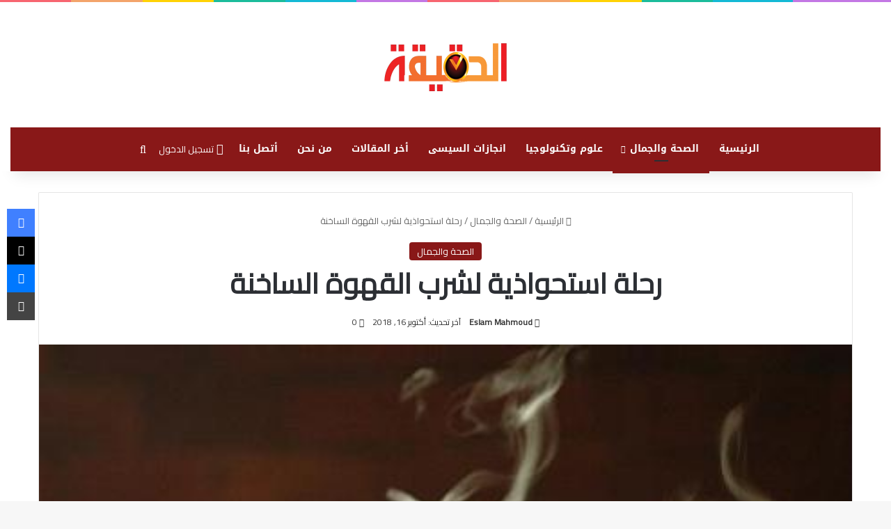

--- FILE ---
content_type: text/html; charset=UTF-8
request_url: https://thatrue.com/%D8%B1%D8%AD%D9%84%D8%A9-%D8%A7%D8%B3%D8%AA%D8%AD%D9%88%D8%A7%D8%B0%D9%8A%D8%A9-%D9%84%D8%B4%D8%B1%D8%A8-%D8%A7%D9%84%D9%82%D9%87%D9%88%D8%A9-%D8%A7%D9%84%D8%B3%D8%A7%D8%AE%D9%86%D8%A9/
body_size: 42380
content:
<!DOCTYPE html> <html dir="rtl" lang="ar" data-skin="light"> <head> <meta charset="UTF-8"/> <link rel="profile" href="//gmpg.org/xfn/11"/> <meta http-equiv='x-dns-prefetch-control' content='on'> <link rel='dns-prefetch' href="//cdnjs.cloudflare.com/"/> <link rel='dns-prefetch' href="//ajax.googleapis.com/"/> <link rel='dns-prefetch' href="//fonts.googleapis.com/"/> <link rel='dns-prefetch' href="//fonts.gstatic.com/"/> <link rel='dns-prefetch' href="//s.gravatar.com/"/> <link rel='dns-prefetch' href="//www.google-analytics.com/"/> <link rel='preload' as='script' href="//ajax.googleapis.com/ajax/libs/webfont/1/webfont.js"> <meta name='robots' content='index, follow, max-image-preview:large, max-snippet:-1, max-video-preview:-1'/> <title>رحلة استحواذية لشرب القهوة الساخنة - الحقيقة</title> <link rel="canonical" href="https://thatrue.com/رحلة-استحواذية-لشرب-القهوة-الساخنة/"/> <meta property="og:locale" content="ar_AR"/> <meta property="og:type" content="article"/> <meta property="og:title" content="رحلة استحواذية لشرب القهوة الساخنة - الحقيقة"/> <meta property="og:description" content="أنا أحب قهوتي مثل الرجال: مع درجة حرارة استراحة لا تقل عن 98.6 درجة فهرنهايت. بخلاف ذلك ، معاييري منخفضة جدًا. ومع ذلك ، حتى مع هذا العتبة المنخفضة ، أنا دائمًا مبتلى بكوب نصف كامل من القهوة في درجة حرارة الغرفة. هذا لأنني أبدأ بقدح كامل ، وشرب نصفه ، وأفضلي به مع القهوة &hellip;"/> <meta property="og:url" content="https://thatrue.com/رحلة-استحواذية-لشرب-القهوة-الساخنة/"/> <meta property="og:site_name" content="الحقيقة"/> <meta property="article:publisher" content="https://www.facebook.com/A7medkhamisi"/> <meta property="article:published_time" content="2018-10-16T16:44:04+00:00"/> <meta property="og:image" content="https://thatrue.com/wp-content/uploads/2018/10/1466118957-kololk.jpg"/> <meta property="og:image:width" content="450"/> <meta property="og:image:height" content="300"/> <meta property="og:image:type" content="image/jpeg"/> <meta name="author" content="Eslam Mahmoud"/> <meta name="twitter:card" content="summary_large_image"/> <meta name="twitter:label1" content="كُتب بواسطة"/> <meta name="twitter:data1" content="Eslam Mahmoud"/> <script type="application/ld+json" class="yoast-schema-graph">{"@context":"https://schema.org","@graph":[{"@type":"Article","@id":"https://thatrue.com/%d8%b1%d8%ad%d9%84%d8%a9-%d8%a7%d8%b3%d8%aa%d8%ad%d9%88%d8%a7%d8%b0%d9%8a%d8%a9-%d9%84%d8%b4%d8%b1%d8%a8-%d8%a7%d9%84%d9%82%d9%87%d9%88%d8%a9-%d8%a7%d9%84%d8%b3%d8%a7%d8%ae%d9%86%d8%a9/#article","isPartOf":{"@id":"https://thatrue.com/%d8%b1%d8%ad%d9%84%d8%a9-%d8%a7%d8%b3%d8%aa%d8%ad%d9%88%d8%a7%d8%b0%d9%8a%d8%a9-%d9%84%d8%b4%d8%b1%d8%a8-%d8%a7%d9%84%d9%82%d9%87%d9%88%d8%a9-%d8%a7%d9%84%d8%b3%d8%a7%d8%ae%d9%86%d8%a9/"},"author":{"name":"Eslam Mahmoud","@id":"https://thatrue.com/#/schema/person/94263741523288fdc303ab25155ccc7e"},"headline":"رحلة استحواذية لشرب القهوة الساخنة","datePublished":"2018-10-16T16:44:04+00:00","mainEntityOfPage":{"@id":"https://thatrue.com/%d8%b1%d8%ad%d9%84%d8%a9-%d8%a7%d8%b3%d8%aa%d8%ad%d9%88%d8%a7%d8%b0%d9%8a%d8%a9-%d9%84%d8%b4%d8%b1%d8%a8-%d8%a7%d9%84%d9%82%d9%87%d9%88%d8%a9-%d8%a7%d9%84%d8%b3%d8%a7%d8%ae%d9%86%d8%a9/"},"wordCount":4,"commentCount":0,"publisher":{"@id":"https://thatrue.com/#/schema/person/f57da9f23594d8374f2238544ed8e2cf"},"image":{"@id":"https://thatrue.com/%d8%b1%d8%ad%d9%84%d8%a9-%d8%a7%d8%b3%d8%aa%d8%ad%d9%88%d8%a7%d8%b0%d9%8a%d8%a9-%d9%84%d8%b4%d8%b1%d8%a8-%d8%a7%d9%84%d9%82%d9%87%d9%88%d8%a9-%d8%a7%d9%84%d8%b3%d8%a7%d8%ae%d9%86%d8%a9/#primaryimage"},"thumbnailUrl":"https://thatrue.com/wp-content/uploads/2018/10/1466118957-kololk.jpg","keywords":["الترمس","القهوة","الماء الساخن"],"articleSection":["الصحة والجمال"],"inLanguage":"ar","potentialAction":[{"@type":"CommentAction","name":"Comment","target":["https://thatrue.com/%d8%b1%d8%ad%d9%84%d8%a9-%d8%a7%d8%b3%d8%aa%d8%ad%d9%88%d8%a7%d8%b0%d9%8a%d8%a9-%d9%84%d8%b4%d8%b1%d8%a8-%d8%a7%d9%84%d9%82%d9%87%d9%88%d8%a9-%d8%a7%d9%84%d8%b3%d8%a7%d8%ae%d9%86%d8%a9/#respond"]}]},{"@type":"WebPage","@id":"https://thatrue.com/%d8%b1%d8%ad%d9%84%d8%a9-%d8%a7%d8%b3%d8%aa%d8%ad%d9%88%d8%a7%d8%b0%d9%8a%d8%a9-%d9%84%d8%b4%d8%b1%d8%a8-%d8%a7%d9%84%d9%82%d9%87%d9%88%d8%a9-%d8%a7%d9%84%d8%b3%d8%a7%d8%ae%d9%86%d8%a9/","url":"https://thatrue.com/%d8%b1%d8%ad%d9%84%d8%a9-%d8%a7%d8%b3%d8%aa%d8%ad%d9%88%d8%a7%d8%b0%d9%8a%d8%a9-%d9%84%d8%b4%d8%b1%d8%a8-%d8%a7%d9%84%d9%82%d9%87%d9%88%d8%a9-%d8%a7%d9%84%d8%b3%d8%a7%d8%ae%d9%86%d8%a9/","name":"رحلة استحواذية لشرب القهوة الساخنة - الحقيقة","isPartOf":{"@id":"https://thatrue.com/#website"},"primaryImageOfPage":{"@id":"https://thatrue.com/%d8%b1%d8%ad%d9%84%d8%a9-%d8%a7%d8%b3%d8%aa%d8%ad%d9%88%d8%a7%d8%b0%d9%8a%d8%a9-%d9%84%d8%b4%d8%b1%d8%a8-%d8%a7%d9%84%d9%82%d9%87%d9%88%d8%a9-%d8%a7%d9%84%d8%b3%d8%a7%d8%ae%d9%86%d8%a9/#primaryimage"},"image":{"@id":"https://thatrue.com/%d8%b1%d8%ad%d9%84%d8%a9-%d8%a7%d8%b3%d8%aa%d8%ad%d9%88%d8%a7%d8%b0%d9%8a%d8%a9-%d9%84%d8%b4%d8%b1%d8%a8-%d8%a7%d9%84%d9%82%d9%87%d9%88%d8%a9-%d8%a7%d9%84%d8%b3%d8%a7%d8%ae%d9%86%d8%a9/#primaryimage"},"thumbnailUrl":"https://thatrue.com/wp-content/uploads/2018/10/1466118957-kololk.jpg","datePublished":"2018-10-16T16:44:04+00:00","breadcrumb":{"@id":"https://thatrue.com/%d8%b1%d8%ad%d9%84%d8%a9-%d8%a7%d8%b3%d8%aa%d8%ad%d9%88%d8%a7%d8%b0%d9%8a%d8%a9-%d9%84%d8%b4%d8%b1%d8%a8-%d8%a7%d9%84%d9%82%d9%87%d9%88%d8%a9-%d8%a7%d9%84%d8%b3%d8%a7%d8%ae%d9%86%d8%a9/#breadcrumb"},"inLanguage":"ar","potentialAction":[{"@type":"ReadAction","target":["https://thatrue.com/%d8%b1%d8%ad%d9%84%d8%a9-%d8%a7%d8%b3%d8%aa%d8%ad%d9%88%d8%a7%d8%b0%d9%8a%d8%a9-%d9%84%d8%b4%d8%b1%d8%a8-%d8%a7%d9%84%d9%82%d9%87%d9%88%d8%a9-%d8%a7%d9%84%d8%b3%d8%a7%d8%ae%d9%86%d8%a9/"]}]},{"@type":"ImageObject","inLanguage":"ar","@id":"https://thatrue.com/%d8%b1%d8%ad%d9%84%d8%a9-%d8%a7%d8%b3%d8%aa%d8%ad%d9%88%d8%a7%d8%b0%d9%8a%d8%a9-%d9%84%d8%b4%d8%b1%d8%a8-%d8%a7%d9%84%d9%82%d9%87%d9%88%d8%a9-%d8%a7%d9%84%d8%b3%d8%a7%d8%ae%d9%86%d8%a9/#primaryimage","url":"https://thatrue.com/wp-content/uploads/2018/10/1466118957-kololk.jpg","contentUrl":"https://thatrue.com/wp-content/uploads/2018/10/1466118957-kololk.jpg","width":450,"height":300},{"@type":"BreadcrumbList","@id":"https://thatrue.com/%d8%b1%d8%ad%d9%84%d8%a9-%d8%a7%d8%b3%d8%aa%d8%ad%d9%88%d8%a7%d8%b0%d9%8a%d8%a9-%d9%84%d8%b4%d8%b1%d8%a8-%d8%a7%d9%84%d9%82%d9%87%d9%88%d8%a9-%d8%a7%d9%84%d8%b3%d8%a7%d8%ae%d9%86%d8%a9/#breadcrumb","itemListElement":[{"@type":"ListItem","position":1,"name":"Home","item":"https://thatrue.com/"},{"@type":"ListItem","position":2,"name":"رحلة استحواذية لشرب القهوة الساخنة"}]},{"@type":"WebSite","@id":"https://thatrue.com/#website","url":"https://thatrue.com/","name":"الحقيقة","description":"","publisher":{"@id":"https://thatrue.com/#/schema/person/f57da9f23594d8374f2238544ed8e2cf"},"potentialAction":[{"@type":"SearchAction","target":{"@type":"EntryPoint","urlTemplate":"https://thatrue.com/?s={search_term_string}"},"query-input":{"@type":"PropertyValueSpecification","valueRequired":true,"valueName":"search_term_string"}}],"inLanguage":"ar"},{"@type":["Person","Organization"],"@id":"https://thatrue.com/#/schema/person/f57da9f23594d8374f2238544ed8e2cf","name":"Ahmed Ibrahim","image":{"@type":"ImageObject","inLanguage":"ar","@id":"https://thatrue.com/#/schema/person/image/","url":"https://secure.gravatar.com/avatar/035ef8e6e404bb9ac116e50ae5fa5b61779110ffad831a2c782ac50578872033?s=96&d=mm&r=g","contentUrl":"https://secure.gravatar.com/avatar/035ef8e6e404bb9ac116e50ae5fa5b61779110ffad831a2c782ac50578872033?s=96&d=mm&r=g","caption":"Ahmed Ibrahim"},"logo":{"@id":"https://thatrue.com/#/schema/person/image/"},"description":"مجرد شاب مصرى","sameAs":["https://www.facebook.com/A7medkhamisi"]},{"@type":"Person","@id":"https://thatrue.com/#/schema/person/94263741523288fdc303ab25155ccc7e","name":"Eslam Mahmoud","image":{"@type":"ImageObject","inLanguage":"ar","@id":"https://thatrue.com/#/schema/person/image/","url":"https://secure.gravatar.com/avatar/bb37b497b2ee755bee198fb828e6af8d73bd3d524b8e3dbda6650fc0426f6568?s=96&d=mm&r=g","contentUrl":"https://secure.gravatar.com/avatar/bb37b497b2ee755bee198fb828e6af8d73bd3d524b8e3dbda6650fc0426f6568?s=96&d=mm&r=g","caption":"Eslam Mahmoud"},"description":"محررة وكاتبة مقالات فى الوردبرس خبرة عن 8 سنوات","sameAs":["http://لايوجد"],"url":"https://thatrue.com/author/eslam-mahmoud/"}]}</script> <link rel='dns-prefetch' href="//fonts.googleapis.com/"/> <link rel="alternate" type="application/rss+xml" title="الحقيقة &laquo; الخلاصة" href="/feed/"/> <link rel="alternate" type="application/rss+xml" title="الحقيقة &laquo; خلاصة التعليقات" href="/comments/feed/"/> <script type="text/javascript">
			try {
				if( 'undefined' != typeof localStorage ){
					var tieSkin = localStorage.getItem('tie-skin');
				}

				
				var html = document.getElementsByTagName('html')[0].classList,
						htmlSkin = 'light';

				if( html.contains('dark-skin') ){
					htmlSkin = 'dark';
				}

				if( tieSkin != null && tieSkin != htmlSkin ){
					html.add('tie-skin-inverted');
					var tieSkinInverted = true;
				}

				if( tieSkin == 'dark' ){
					html.add('dark-skin');
				}
				else if( tieSkin == 'light' ){
					html.remove( 'dark-skin' );
				}
				
			} catch(e) { console.log( e ) }

		</script> <link rel="alternate" type="application/rss+xml" title="الحقيقة &laquo; رحلة استحواذية لشرب القهوة الساخنة خلاصة التعليقات" href="/%d8%b1%d8%ad%d9%84%d8%a9-%d8%a7%d8%b3%d8%aa%d8%ad%d9%88%d8%a7%d8%b0%d9%8a%d8%a9-%d9%84%d8%b4%d8%b1%d8%a8-%d8%a7%d9%84%d9%82%d9%87%d9%88%d8%a9-%d8%a7%d9%84%d8%b3%d8%a7%d8%ae%d9%86%d8%a9/feed/"/> <style type="text/css"> :root{ --tie-preset-gradient-1: linear-gradient(135deg, rgba(6, 147, 227, 1) 0%, rgb(155, 81, 224) 100%); --tie-preset-gradient-2: linear-gradient(135deg, rgb(122, 220, 180) 0%, rgb(0, 208, 130) 100%); --tie-preset-gradient-3: linear-gradient(135deg, rgba(252, 185, 0, 1) 0%, rgba(255, 105, 0, 1) 100%); --tie-preset-gradient-4: linear-gradient(135deg, rgba(255, 105, 0, 1) 0%, rgb(207, 46, 46) 100%); --tie-preset-gradient-5: linear-gradient(135deg, rgb(238, 238, 238) 0%, rgb(169, 184, 195) 100%); --tie-preset-gradient-6: linear-gradient(135deg, rgb(74, 234, 220) 0%, rgb(151, 120, 209) 20%, rgb(207, 42, 186) 40%, rgb(238, 44, 130) 60%, rgb(251, 105, 98) 80%, rgb(254, 248, 76) 100%); --tie-preset-gradient-7: linear-gradient(135deg, rgb(255, 206, 236) 0%, rgb(152, 150, 240) 100%); --tie-preset-gradient-8: linear-gradient(135deg, rgb(254, 205, 165) 0%, rgb(254, 45, 45) 50%, rgb(107, 0, 62) 100%); --tie-preset-gradient-9: linear-gradient(135deg, rgb(255, 203, 112) 0%, rgb(199, 81, 192) 50%, rgb(65, 88, 208) 100%); --tie-preset-gradient-10: linear-gradient(135deg, rgb(255, 245, 203) 0%, rgb(182, 227, 212) 50%, rgb(51, 167, 181) 100%); --tie-preset-gradient-11: linear-gradient(135deg, rgb(202, 248, 128) 0%, rgb(113, 206, 126) 100%); --tie-preset-gradient-12: linear-gradient(135deg, rgb(2, 3, 129) 0%, rgb(40, 116, 252) 100%); --tie-preset-gradient-13: linear-gradient(135deg, #4D34FA, #ad34fa); --tie-preset-gradient-14: linear-gradient(135deg, #0057FF, #31B5FF); --tie-preset-gradient-15: linear-gradient(135deg, #FF007A, #FF81BD); --tie-preset-gradient-16: linear-gradient(135deg, #14111E, #4B4462); --tie-preset-gradient-17: linear-gradient(135deg, #F32758, #FFC581); --main-nav-background: #FFFFFF; --main-nav-secondry-background: rgba(0,0,0,0.03); --main-nav-primary-color: #0088ff; --main-nav-contrast-primary-color: #FFFFFF; --main-nav-text-color: #2c2f34; --main-nav-secondry-text-color: rgba(0,0,0,0.5); --main-nav-main-border-color: rgba(0,0,0,0.1); --main-nav-secondry-border-color: rgba(0,0,0,0.08); } </style> <link rel="alternate" title="oEmbed (JSON)" type="application/json+oembed" href="/wp-json/oembed/1.0/embed?url=https%3A%2F%2Fthatrue.com%2F%25d8%25b1%25d8%25ad%25d9%2584%25d8%25a9-%25d8%25a7%25d8%25b3%25d8%25aa%25d8%25ad%25d9%2588%25d8%25a7%25d8%25b0%25d9%258a%25d8%25a9-%25d9%2584%25d8%25b4%25d8%25b1%25d8%25a8-%25d8%25a7%25d9%2584%25d9%2582%25d9%2587%25d9%2588%25d8%25a9-%25d8%25a7%25d9%2584%25d8%25b3%25d8%25a7%25d8%25ae%25d9%2586%25d8%25a9%2F"/> <link rel="alternate" title="oEmbed (XML)" type="text/xml+oembed" href="/wp-json/oembed/1.0/embed?url=https%3A%2F%2Fthatrue.com%2F%25d8%25b1%25d8%25ad%25d9%2584%25d8%25a9-%25d8%25a7%25d8%25b3%25d8%25aa%25d8%25ad%25d9%2588%25d8%25a7%25d8%25b0%25d9%258a%25d8%25a9-%25d9%2584%25d8%25b4%25d8%25b1%25d8%25a8-%25d8%25a7%25d9%2584%25d9%2582%25d9%2587%25d9%2588%25d8%25a9-%25d8%25a7%25d9%2584%25d8%25b3%25d8%25a7%25d8%25ae%25d9%2586%25d8%25a9%2F&#038;format=xml"/> <meta name="viewport" content="width=device-width, initial-scale=1.0"/><style id='wp-img-auto-sizes-contain-inline-css' type='text/css'> img:is([sizes=auto i],[sizes^="auto," i]){contain-intrinsic-size:3000px 1500px} /*# sourceURL=wp-img-auto-sizes-contain-inline-css */ </style>  <link rel='stylesheet' id='notosanskufiarabic-css' href="//fonts.googleapis.com/earlyaccess/notosanskufiarabic?ver=6.9" type='text/css' media='all'/> <link rel='stylesheet' id='ctc-blocks-core-css' href="/wp-content/plugins/copy-the-code/classes/blocks/assets/css/style.css?ver=4.1.1" type='text/css' media='all'/> <link rel='stylesheet' id='ctc-el-email-sample-css' href="/wp-content/plugins/copy-the-code/classes/elementor/widgets/email-sample/style.css?ver=4.1.1" type='text/css' media='all'/> <link rel='stylesheet' id='ctc-blocks-css' href="/wp-content/plugins/copy-the-code/classes/blocks/assets/css/style.css?ver=4.1.1" type='text/css' media='all'/> <link rel='stylesheet' id='ctc-el-email-address-css' href="/wp-content/plugins/copy-the-code/classes/elementor/widgets/email-address/style.css?ver=4.1.1" type='text/css' media='all'/> <link rel='stylesheet' id='ctc-el-phone-number-css' href="/wp-content/plugins/copy-the-code/classes/elementor/widgets/phone-number/style.css?ver=4.1.1" type='text/css' media='all'/> <link rel='stylesheet' id='ctc-el-copy-icon-css' href="/wp-content/plugins/copy-the-code/classes/elementor/widgets/copy-icon/style.css?ver=4.1.1" type='text/css' media='all'/> <link rel='stylesheet' id='ctc-el-blockquote-css' href="/wp-content/plugins/copy-the-code/classes/elementor/widgets/blockquote/style.css?ver=4.1.1" type='text/css' media='all'/> <link rel='stylesheet' id='ctc-el-code-snippet-css' href="/wp-content/plugins/copy-the-code/classes/elementor/widgets/code-snippet/style.css?ver=4.1.1" type='text/css' media='all'/> <link rel='stylesheet' id='ctc-el-message-css' href="/wp-content/plugins/copy-the-code/classes/elementor/widgets/message/style.css?ver=4.1.1" type='text/css' media='all'/> <link rel='stylesheet' id='ctc-el-wish-css' href="/wp-content/plugins/copy-the-code/classes/elementor/widgets/wish/style.css?ver=4.1.1" type='text/css' media='all'/> <link rel='stylesheet' id='ctc-el-shayari-css' href="/wp-content/plugins/copy-the-code/classes/elementor/widgets/shayari/style.css?ver=4.1.1" type='text/css' media='all'/> <link rel='stylesheet' id='ctc-el-sms-css' href="/wp-content/plugins/copy-the-code/classes/elementor/widgets/sms/style.css?ver=4.1.1" type='text/css' media='all'/> <link rel='stylesheet' id='ctc-el-deal-css' href="/wp-content/plugins/copy-the-code/classes/elementor/widgets/deal/style.css?ver=4.1.1" type='text/css' media='all'/> <link rel='stylesheet' id='ctc-el-coupon-css' href="/wp-content/plugins/copy-the-code/classes/elementor/widgets/coupon/style.css?ver=4.1.1" type='text/css' media='all'/> <link rel='stylesheet' id='ctc-el-ai-prompt-generator-css' href="/wp-content/plugins/copy-the-code/classes/elementor/widgets/ai-prompt-generator/style.css?ver=4.1.1" type='text/css' media='all'/> <link rel='stylesheet' id='ctc-el-table-css' href="/wp-content/plugins/copy-the-code/classes/elementor/widgets/table/style.css?ver=4.1.1" type='text/css' media='all'/> <link rel='stylesheet' id='ctc-el-contact-information-css' href="/wp-content/plugins/copy-the-code/classes/elementor/widgets/contact-information/style.css?ver=4.1.1" type='text/css' media='all'/> <style id='ctc-term-title-style-inline-css' type='text/css'> .ctc-block-controls-dropdown .components-base-control__field{margin:0 !important} /*# sourceURL=https://thatrue.com/wp-content/plugins/copy-the-code/classes/gutenberg/blocks/term-title/css/style.css */ </style> <style id='ctc-copy-button-style-inline-css' type='text/css'> .wp-block-ctc-copy-button{font-size:14px;line-height:normal;padding:8px 16px;border-width:1px;border-style:solid;border-color:inherit;border-radius:4px;cursor:pointer;display:inline-block}.ctc-copy-button-textarea{display:none !important} /*# sourceURL=https://thatrue.com/wp-content/plugins/copy-the-code/classes/gutenberg/blocks/copy-button/css/style.css */ </style> <style id='ctc-copy-icon-style-inline-css' type='text/css'> .wp-block-ctc-copy-icon .ctc-block-copy-icon{background:rgba(0,0,0,0);padding:0;margin:0;position:relative;cursor:pointer}.wp-block-ctc-copy-icon .ctc-block-copy-icon .check-icon{display:none}.wp-block-ctc-copy-icon .ctc-block-copy-icon svg{height:1em;width:1em}.wp-block-ctc-copy-icon .ctc-block-copy-icon::after{position:absolute;content:attr(aria-label);padding:.5em .75em;right:100%;color:#fff;background:#24292f;font-size:11px;border-radius:6px;line-height:1;right:100%;bottom:50%;margin-right:6px;-webkit-transform:translateY(50%);transform:translateY(50%)}.wp-block-ctc-copy-icon .ctc-block-copy-icon::before{content:"";top:50%;bottom:50%;left:-7px;margin-top:-6px;border:6px solid rgba(0,0,0,0);border-left-color:#24292f;position:absolute}.wp-block-ctc-copy-icon .ctc-block-copy-icon::after,.wp-block-ctc-copy-icon .ctc-block-copy-icon::before{opacity:0;visibility:hidden;-webkit-transition:opacity .2s ease-in-out,visibility .2s ease-in-out;transition:opacity .2s ease-in-out,visibility .2s ease-in-out}.wp-block-ctc-copy-icon .ctc-block-copy-icon.copied::after,.wp-block-ctc-copy-icon .ctc-block-copy-icon.copied::before{opacity:1;visibility:visible;-webkit-transition:opacity .2s ease-in-out,visibility .2s ease-in-out;transition:opacity .2s ease-in-out,visibility .2s ease-in-out}.wp-block-ctc-copy-icon .ctc-block-copy-icon.copied .check-icon{display:inline-block}.wp-block-ctc-copy-icon .ctc-block-copy-icon.copied .copy-icon{display:none !important}.ctc-copy-icon-textarea{display:none !important} /*# sourceURL=https://thatrue.com/wp-content/plugins/copy-the-code/classes/gutenberg/blocks/copy-icon/css/style.css */ </style> <style id='ctc-social-share-style-inline-css' type='text/css'> .wp-block-ctc-social-share{display:-webkit-box;display:-ms-flexbox;display:flex;-webkit-box-align:center;-ms-flex-align:center;align-items:center;gap:8px}.wp-block-ctc-social-share svg{height:16px;width:16px}.wp-block-ctc-social-share a{display:-webkit-inline-box;display:-ms-inline-flexbox;display:inline-flex}.wp-block-ctc-social-share a:focus{outline:none} /*# sourceURL=https://thatrue.com/wp-content/plugins/copy-the-code/classes/gutenberg/blocks/social-share/css/style.css */ </style> <style id='global-styles-inline-css' type='text/css'> :root{--wp--preset--aspect-ratio--square: 1;--wp--preset--aspect-ratio--4-3: 4/3;--wp--preset--aspect-ratio--3-4: 3/4;--wp--preset--aspect-ratio--3-2: 3/2;--wp--preset--aspect-ratio--2-3: 2/3;--wp--preset--aspect-ratio--16-9: 16/9;--wp--preset--aspect-ratio--9-16: 9/16;--wp--preset--color--black: #000000;--wp--preset--color--cyan-bluish-gray: #abb8c3;--wp--preset--color--white: #ffffff;--wp--preset--color--pale-pink: #f78da7;--wp--preset--color--vivid-red: #cf2e2e;--wp--preset--color--luminous-vivid-orange: #ff6900;--wp--preset--color--luminous-vivid-amber: #fcb900;--wp--preset--color--light-green-cyan: #7bdcb5;--wp--preset--color--vivid-green-cyan: #00d084;--wp--preset--color--pale-cyan-blue: #8ed1fc;--wp--preset--color--vivid-cyan-blue: #0693e3;--wp--preset--color--vivid-purple: #9b51e0;--wp--preset--color--global-color: #891818;--wp--preset--gradient--vivid-cyan-blue-to-vivid-purple: linear-gradient(135deg,rgb(6,147,227) 0%,rgb(155,81,224) 100%);--wp--preset--gradient--light-green-cyan-to-vivid-green-cyan: linear-gradient(135deg,rgb(122,220,180) 0%,rgb(0,208,130) 100%);--wp--preset--gradient--luminous-vivid-amber-to-luminous-vivid-orange: linear-gradient(135deg,rgb(252,185,0) 0%,rgb(255,105,0) 100%);--wp--preset--gradient--luminous-vivid-orange-to-vivid-red: linear-gradient(135deg,rgb(255,105,0) 0%,rgb(207,46,46) 100%);--wp--preset--gradient--very-light-gray-to-cyan-bluish-gray: linear-gradient(135deg,rgb(238,238,238) 0%,rgb(169,184,195) 100%);--wp--preset--gradient--cool-to-warm-spectrum: linear-gradient(135deg,rgb(74,234,220) 0%,rgb(151,120,209) 20%,rgb(207,42,186) 40%,rgb(238,44,130) 60%,rgb(251,105,98) 80%,rgb(254,248,76) 100%);--wp--preset--gradient--blush-light-purple: linear-gradient(135deg,rgb(255,206,236) 0%,rgb(152,150,240) 100%);--wp--preset--gradient--blush-bordeaux: linear-gradient(135deg,rgb(254,205,165) 0%,rgb(254,45,45) 50%,rgb(107,0,62) 100%);--wp--preset--gradient--luminous-dusk: linear-gradient(135deg,rgb(255,203,112) 0%,rgb(199,81,192) 50%,rgb(65,88,208) 100%);--wp--preset--gradient--pale-ocean: linear-gradient(135deg,rgb(255,245,203) 0%,rgb(182,227,212) 50%,rgb(51,167,181) 100%);--wp--preset--gradient--electric-grass: linear-gradient(135deg,rgb(202,248,128) 0%,rgb(113,206,126) 100%);--wp--preset--gradient--midnight: linear-gradient(135deg,rgb(2,3,129) 0%,rgb(40,116,252) 100%);--wp--preset--font-size--small: 13px;--wp--preset--font-size--medium: 20px;--wp--preset--font-size--large: 36px;--wp--preset--font-size--x-large: 42px;--wp--preset--spacing--20: 0.44rem;--wp--preset--spacing--30: 0.67rem;--wp--preset--spacing--40: 1rem;--wp--preset--spacing--50: 1.5rem;--wp--preset--spacing--60: 2.25rem;--wp--preset--spacing--70: 3.38rem;--wp--preset--spacing--80: 5.06rem;--wp--preset--shadow--natural: 6px 6px 9px rgba(0, 0, 0, 0.2);--wp--preset--shadow--deep: 12px 12px 50px rgba(0, 0, 0, 0.4);--wp--preset--shadow--sharp: 6px 6px 0px rgba(0, 0, 0, 0.2);--wp--preset--shadow--outlined: 6px 6px 0px -3px rgb(255, 255, 255), 6px 6px rgb(0, 0, 0);--wp--preset--shadow--crisp: 6px 6px 0px rgb(0, 0, 0);}:where(.is-layout-flex){gap: 0.5em;}:where(.is-layout-grid){gap: 0.5em;}body .is-layout-flex{display: flex;}.is-layout-flex{flex-wrap: wrap;align-items: center;}.is-layout-flex > :is(*, div){margin: 0;}body .is-layout-grid{display: grid;}.is-layout-grid > :is(*, div){margin: 0;}:where(.wp-block-columns.is-layout-flex){gap: 2em;}:where(.wp-block-columns.is-layout-grid){gap: 2em;}:where(.wp-block-post-template.is-layout-flex){gap: 1.25em;}:where(.wp-block-post-template.is-layout-grid){gap: 1.25em;}.has-black-color{color: var(--wp--preset--color--black) !important;}.has-cyan-bluish-gray-color{color: var(--wp--preset--color--cyan-bluish-gray) !important;}.has-white-color{color: var(--wp--preset--color--white) !important;}.has-pale-pink-color{color: var(--wp--preset--color--pale-pink) !important;}.has-vivid-red-color{color: var(--wp--preset--color--vivid-red) !important;}.has-luminous-vivid-orange-color{color: var(--wp--preset--color--luminous-vivid-orange) !important;}.has-luminous-vivid-amber-color{color: var(--wp--preset--color--luminous-vivid-amber) !important;}.has-light-green-cyan-color{color: var(--wp--preset--color--light-green-cyan) !important;}.has-vivid-green-cyan-color{color: var(--wp--preset--color--vivid-green-cyan) !important;}.has-pale-cyan-blue-color{color: var(--wp--preset--color--pale-cyan-blue) !important;}.has-vivid-cyan-blue-color{color: var(--wp--preset--color--vivid-cyan-blue) !important;}.has-vivid-purple-color{color: var(--wp--preset--color--vivid-purple) !important;}.has-black-background-color{background-color: var(--wp--preset--color--black) !important;}.has-cyan-bluish-gray-background-color{background-color: var(--wp--preset--color--cyan-bluish-gray) !important;}.has-white-background-color{background-color: var(--wp--preset--color--white) !important;}.has-pale-pink-background-color{background-color: var(--wp--preset--color--pale-pink) !important;}.has-vivid-red-background-color{background-color: var(--wp--preset--color--vivid-red) !important;}.has-luminous-vivid-orange-background-color{background-color: var(--wp--preset--color--luminous-vivid-orange) !important;}.has-luminous-vivid-amber-background-color{background-color: var(--wp--preset--color--luminous-vivid-amber) !important;}.has-light-green-cyan-background-color{background-color: var(--wp--preset--color--light-green-cyan) !important;}.has-vivid-green-cyan-background-color{background-color: var(--wp--preset--color--vivid-green-cyan) !important;}.has-pale-cyan-blue-background-color{background-color: var(--wp--preset--color--pale-cyan-blue) !important;}.has-vivid-cyan-blue-background-color{background-color: var(--wp--preset--color--vivid-cyan-blue) !important;}.has-vivid-purple-background-color{background-color: var(--wp--preset--color--vivid-purple) !important;}.has-black-border-color{border-color: var(--wp--preset--color--black) !important;}.has-cyan-bluish-gray-border-color{border-color: var(--wp--preset--color--cyan-bluish-gray) !important;}.has-white-border-color{border-color: var(--wp--preset--color--white) !important;}.has-pale-pink-border-color{border-color: var(--wp--preset--color--pale-pink) !important;}.has-vivid-red-border-color{border-color: var(--wp--preset--color--vivid-red) !important;}.has-luminous-vivid-orange-border-color{border-color: var(--wp--preset--color--luminous-vivid-orange) !important;}.has-luminous-vivid-amber-border-color{border-color: var(--wp--preset--color--luminous-vivid-amber) !important;}.has-light-green-cyan-border-color{border-color: var(--wp--preset--color--light-green-cyan) !important;}.has-vivid-green-cyan-border-color{border-color: var(--wp--preset--color--vivid-green-cyan) !important;}.has-pale-cyan-blue-border-color{border-color: var(--wp--preset--color--pale-cyan-blue) !important;}.has-vivid-cyan-blue-border-color{border-color: var(--wp--preset--color--vivid-cyan-blue) !important;}.has-vivid-purple-border-color{border-color: var(--wp--preset--color--vivid-purple) !important;}.has-vivid-cyan-blue-to-vivid-purple-gradient-background{background: var(--wp--preset--gradient--vivid-cyan-blue-to-vivid-purple) !important;}.has-light-green-cyan-to-vivid-green-cyan-gradient-background{background: var(--wp--preset--gradient--light-green-cyan-to-vivid-green-cyan) !important;}.has-luminous-vivid-amber-to-luminous-vivid-orange-gradient-background{background: var(--wp--preset--gradient--luminous-vivid-amber-to-luminous-vivid-orange) !important;}.has-luminous-vivid-orange-to-vivid-red-gradient-background{background: var(--wp--preset--gradient--luminous-vivid-orange-to-vivid-red) !important;}.has-very-light-gray-to-cyan-bluish-gray-gradient-background{background: var(--wp--preset--gradient--very-light-gray-to-cyan-bluish-gray) !important;}.has-cool-to-warm-spectrum-gradient-background{background: var(--wp--preset--gradient--cool-to-warm-spectrum) !important;}.has-blush-light-purple-gradient-background{background: var(--wp--preset--gradient--blush-light-purple) !important;}.has-blush-bordeaux-gradient-background{background: var(--wp--preset--gradient--blush-bordeaux) !important;}.has-luminous-dusk-gradient-background{background: var(--wp--preset--gradient--luminous-dusk) !important;}.has-pale-ocean-gradient-background{background: var(--wp--preset--gradient--pale-ocean) !important;}.has-electric-grass-gradient-background{background: var(--wp--preset--gradient--electric-grass) !important;}.has-midnight-gradient-background{background: var(--wp--preset--gradient--midnight) !important;}.has-small-font-size{font-size: var(--wp--preset--font-size--small) !important;}.has-medium-font-size{font-size: var(--wp--preset--font-size--medium) !important;}.has-large-font-size{font-size: var(--wp--preset--font-size--large) !important;}.has-x-large-font-size{font-size: var(--wp--preset--font-size--x-large) !important;} :where(.wp-block-post-template.is-layout-flex){gap: 1.25em;}:where(.wp-block-post-template.is-layout-grid){gap: 1.25em;} :where(.wp-block-term-template.is-layout-flex){gap: 1.25em;}:where(.wp-block-term-template.is-layout-grid){gap: 1.25em;} :where(.wp-block-columns.is-layout-flex){gap: 2em;}:where(.wp-block-columns.is-layout-grid){gap: 2em;} :root :where(.wp-block-pullquote){font-size: 1.5em;line-height: 1.6;} /*# sourceURL=global-styles-inline-css */ </style> <link rel='stylesheet' id='dashicons-css' href="/wp-includes/css/dashicons.min.css?ver=6.9" type='text/css' media='all'/> <link rel='stylesheet' id='admin-bar-rtl-css' href="/wp-includes/css/admin-bar-rtl.min.css?ver=6.9" type='text/css' media='all'/> <style id='admin-bar-inline-css' type='text/css'> /* Hide CanvasJS credits for P404 charts specifically */ #p404RedirectChart .canvasjs-chart-credit { display: none !important; } #p404RedirectChart canvas { border-radius: 6px; } .p404-redirect-adminbar-weekly-title { font-weight: bold; font-size: 14px; color: #fff; margin-bottom: 6px; } #wpadminbar #wp-admin-bar-p404_free_top_button .ab-icon:before { content: "\f103"; color: #dc3545; top: 3px; } #wp-admin-bar-p404_free_top_button .ab-item { min-width: 80px !important; padding: 0px !important; } /* Ensure proper positioning and z-index for P404 dropdown */ .p404-redirect-adminbar-dropdown-wrap { min-width: 0; padding: 0; position: static !important; } #wpadminbar #wp-admin-bar-p404_free_top_button_dropdown { position: static !important; } #wpadminbar #wp-admin-bar-p404_free_top_button_dropdown .ab-item { padding: 0 !important; margin: 0 !important; } .p404-redirect-dropdown-container { min-width: 340px; padding: 18px 18px 12px 18px; background: #23282d !important; color: #fff; border-radius: 12px; box-shadow: 0 8px 32px rgba(0,0,0,0.25); margin-top: 10px; position: relative !important; z-index: 999999 !important; display: block !important; border: 1px solid #444; } /* Ensure P404 dropdown appears on hover */ #wpadminbar #wp-admin-bar-p404_free_top_button .p404-redirect-dropdown-container { display: none !important; } #wpadminbar #wp-admin-bar-p404_free_top_button:hover .p404-redirect-dropdown-container { display: block !important; } #wpadminbar #wp-admin-bar-p404_free_top_button:hover #wp-admin-bar-p404_free_top_button_dropdown .p404-redirect-dropdown-container { display: block !important; } .p404-redirect-card { background: #2c3338; border-radius: 8px; padding: 18px 18px 12px 18px; box-shadow: 0 2px 8px rgba(0,0,0,0.07); display: flex; flex-direction: column; align-items: flex-start; border: 1px solid #444; } .p404-redirect-btn { display: inline-block; background: #dc3545; color: #fff !important; font-weight: bold; padding: 5px 22px; border-radius: 8px; text-decoration: none; font-size: 17px; transition: background 0.2s, box-shadow 0.2s; margin-top: 8px; box-shadow: 0 2px 8px rgba(220,53,69,0.15); text-align: center; line-height: 1.6; } .p404-redirect-btn:hover { background: #c82333; color: #fff !important; box-shadow: 0 4px 16px rgba(220,53,69,0.25); } /* Prevent conflicts with other admin bar dropdowns */ #wpadminbar .ab-top-menu > li:hover > .ab-item, #wpadminbar .ab-top-menu > li.hover > .ab-item { z-index: auto; } #wpadminbar #wp-admin-bar-p404_free_top_button:hover > .ab-item { z-index: 999998 !important; } /*# sourceURL=admin-bar-inline-css */ </style> <link rel='stylesheet' id='copy-the-code-css' href="/wp-content/plugins/copy-the-code/assets/css/copy-the-code.css?ver=4.1.1" type='text/css' media='all'/> <link rel='stylesheet' id='ctc-copy-inline-css' href="/wp-content/plugins/copy-the-code/assets/css/copy-inline.css?ver=4.1.1" type='text/css' media='all'/> <link rel='stylesheet' id='everest-forms-general-rtl-css' href="/wp-content/plugins/everest-forms/assets/css/everest-forms-rtl.css?ver=3.4.1" type='text/css' media='all'/> <link rel='stylesheet' id='jquery-intl-tel-input-css' href="/wp-content/plugins/everest-forms/assets/css/intlTelInput.css?ver=3.4.1" type='text/css' media='all'/> <link rel='stylesheet' id='related-posts-by-taxonomy-css' href="/wp-content/plugins/related-posts-by-taxonomy/includes/assets/css/styles.css?ver=6.9" type='text/css' media='all'/> <link rel='stylesheet' id='ez-toc-css' href="/wp-content/plugins/easy-table-of-contents/assets/css/screen.min.css?ver=2.0.80" type='text/css' media='all'/> <style id='ez-toc-inline-css' type='text/css'> div#ez-toc-container .ez-toc-title {font-size: 150%;}div#ez-toc-container .ez-toc-title {font-weight: 500;}div#ez-toc-container ul li , div#ez-toc-container ul li a {font-size: 100%;}div#ez-toc-container ul li , div#ez-toc-container ul li a {font-weight: 500;}div#ez-toc-container nav ul ul li {font-size: 90%;}div#ez-toc-container {background: #fff;border: 1px solid #ddd;width: 100%;}div#ez-toc-container p.ez-toc-title , #ez-toc-container .ez_toc_custom_title_icon , #ez-toc-container .ez_toc_custom_toc_icon {color: #999;}div#ez-toc-container ul.ez-toc-list a {color: #428bca;}div#ez-toc-container ul.ez-toc-list a:hover {color: #2a6496;}div#ez-toc-container ul.ez-toc-list a:visited {color: #428bca;}.ez-toc-counter nav ul li a::before {color: ;}.ez-toc-box-title {font-weight: bold; margin-bottom: 10px; text-align: center; text-transform: uppercase; letter-spacing: 1px; color: #666; padding-bottom: 5px;position:absolute;top:-4%;left:5%;background-color: inherit;transition: top 0.3s ease;}.ez-toc-box-title.toc-closed {top:-25%;} .ez-toc-container-direction {direction: rtl;}.ez-toc-counter-rtl ul {direction: rtl;counter-reset: item-level1, item-level2, item-level3, item-level4, item-level5, item-level6;}.ez-toc-counter-rtl ul ul {direction: rtl;counter-reset: item-level2, item-level3, item-level4, item-level5, item-level6;}.ez-toc-counter-rtl ul ul ul {direction: rtl;counter-reset: item-level3, item-level4, item-level5, item-level6;}.ez-toc-counter-rtl ul ul ul ul {direction: rtl;counter-reset: item-level4, item-level5, item-level6;}.ez-toc-counter-rtl ul ul ul ul ul {direction: rtl;counter-reset: item-level5, item-level6;}.ez-toc-counter-rtl ul ul ul ul ul ul {direction: rtl;counter-reset: item-level6;}.ez-toc-counter-rtl ul li {counter-increment: item-level1;}.ez-toc-counter-rtl ul ul li {counter-increment: item-level2;}.ez-toc-counter-rtl ul ul ul li {counter-increment: item-level3;}.ez-toc-counter-rtl ul ul ul ul li {counter-increment: item-level4;}.ez-toc-counter-rtl ul ul ul ul ul li {counter-increment: item-level5;}.ez-toc-counter-rtl ul ul ul ul ul ul li {counter-increment: item-level6;}.ez-toc-counter-rtl nav ul li a::before {content: counter(item-level1, decimal) '. ';float: right;margin-left: 0.2rem;flex-grow: 0;flex-shrink: 0; }.ez-toc-counter-rtl nav ul ul li a::before {content: counter(item-level2, decimal) "." counter(item-level1, decimal) '. ';float: right;margin-left: 0.2rem;flex-grow: 0;flex-shrink: 0; }.ez-toc-counter-rtl nav ul ul ul li a::before {content: counter(item-level3, decimal) "." counter(item-level2, decimal) "." counter(item-level1, decimal) '. ';float: right;margin-left: 0.2rem;flex-grow: 0;flex-shrink: 0; }.ez-toc-counter-rtl nav ul ul ul ul li a::before {content: counter(item-level4, decimal) "." counter(item-level3, decimal) "." counter(item-level2, decimal) "." counter(item-level1, decimal) '. ';float: right;margin-left: 0.2rem;flex-grow: 0;flex-shrink: 0; }.ez-toc-counter-rtl nav ul ul ul ul ul li a::before {content: counter(item-level5, decimal) "." counter(item-level4, decimal) "." counter(item-level3, decimal) "." counter(item-level2, decimal) "." counter(item-level1, decimal) '. ';float: right;margin-left: 0.2rem;flex-grow: 0;flex-shrink: 0; }.ez-toc-counter-rtl nav ul ul ul ul ul ul li a::before {content: counter(item-level6, decimal) "." counter(item-level5, decimal) "." counter(item-level4, decimal) "." counter(item-level3, decimal) "." counter(item-level2, decimal) "." counter(item-level1, decimal) '. ';float: right;margin-left: 0.2rem;flex-grow: 0;flex-shrink: 0; }.ez-toc-widget-direction {direction: rtl;}.ez-toc-widget-container-rtl ul {direction: rtl;counter-reset: item-level1, item-level2, item-level3, item-level4, item-level5, item-level6;}.ez-toc-widget-container-rtl ul ul {direction: rtl;counter-reset: item-level2, item-level3, item-level4, item-level5, item-level6;}.ez-toc-widget-container-rtl ul ul ul {direction: rtl;counter-reset: item-level3, item-level4, item-level5, item-level6;}.ez-toc-widget-container-rtl ul ul ul ul {direction: rtl;counter-reset: item-level4, item-level5, item-level6;}.ez-toc-widget-container-rtl ul ul ul ul ul {direction: rtl;counter-reset: item-level5, item-level6;}.ez-toc-widget-container-rtl ul ul ul ul ul ul {direction: rtl;counter-reset: item-level6;}.ez-toc-widget-container-rtl ul li {counter-increment: item-level1;}.ez-toc-widget-container-rtl ul ul li {counter-increment: item-level2;}.ez-toc-widget-container-rtl ul ul ul li {counter-increment: item-level3;}.ez-toc-widget-container-rtl ul ul ul ul li {counter-increment: item-level4;}.ez-toc-widget-container-rtl ul ul ul ul ul li {counter-increment: item-level5;}.ez-toc-widget-container-rtl ul ul ul ul ul ul li {counter-increment: item-level6;}.ez-toc-widget-container-rtl nav ul li a::before {content: counter(item-level1, decimal) '. ';float: right;margin-left: 0.2rem;flex-grow: 0;flex-shrink: 0; }.ez-toc-widget-container-rtl nav ul ul li a::before {content: counter(item-level2, decimal) "." counter(item-level1, decimal) '. ';float: right;margin-left: 0.2rem;flex-grow: 0;flex-shrink: 0; }.ez-toc-widget-container-rtl nav ul ul ul li a::before {content: counter(item-level3, decimal) "." counter(item-level2, decimal) "." counter(item-level1, decimal) '. ';float: right;margin-left: 0.2rem;flex-grow: 0;flex-shrink: 0; }.ez-toc-widget-container-rtl nav ul ul ul ul li a::before {content: counter(item-level4, decimal) "." counter(item-level3, decimal) "." counter(item-level2, decimal) "." counter(item-level1, decimal) '. ';float: right;margin-left: 0.2rem;flex-grow: 0;flex-shrink: 0; }.ez-toc-widget-container-rtl nav ul ul ul ul ul li a::before {content: counter(item-level5, decimal) "." counter(item-level4, decimal) "." counter(item-level3, decimal) "." counter(item-level2, decimal) "." counter(item-level1, decimal) '. ';float: right;margin-left: 0.2rem;flex-grow: 0;flex-shrink: 0; }.ez-toc-widget-container-rtl nav ul ul ul ul ul ul li a::before {content: counter(item-level6, decimal) "." counter(item-level5, decimal) "." counter(item-level4, decimal) "." counter(item-level3, decimal) "." counter(item-level2, decimal) "." counter(item-level1, decimal) '. ';float: right;margin-left: 0.2rem;flex-grow: 0;flex-shrink: 0; } /*# sourceURL=ez-toc-inline-css */ </style> <link rel='stylesheet' id='wpdiscuz-frontend-rtl-css-css' href="/wp-content/plugins/wpdiscuz/themes/default/style-rtl.css?ver=7.6.45" type='text/css' media='all'/> <style id='wpdiscuz-frontend-rtl-css-inline-css' type='text/css'> #wpdcom .wpd-blog-administrator .wpd-comment-label{color:#ffffff;background-color:#00B38F;border:none}#wpdcom .wpd-blog-administrator .wpd-comment-author, #wpdcom .wpd-blog-administrator .wpd-comment-author a{color:#00B38F}#wpdcom.wpd-layout-1 .wpd-comment .wpd-blog-administrator .wpd-avatar img{border-color:#00B38F}#wpdcom.wpd-layout-2 .wpd-comment.wpd-reply .wpd-comment-wrap.wpd-blog-administrator{border-right:3px solid #00B38F}#wpdcom.wpd-layout-2 .wpd-comment .wpd-blog-administrator .wpd-avatar img{border-bottom-color:#00B38F}#wpdcom.wpd-layout-3 .wpd-blog-administrator .wpd-comment-subheader{border-top:1px dashed #00B38F}#wpdcom.wpd-layout-3 .wpd-reply .wpd-blog-administrator .wpd-comment-right{border-right:1px solid #00B38F}#wpdcom .wpd-blog-editor .wpd-comment-label{color:#ffffff;background-color:#00B38F;border:none}#wpdcom .wpd-blog-editor .wpd-comment-author, #wpdcom .wpd-blog-editor .wpd-comment-author a{color:#00B38F}#wpdcom.wpd-layout-1 .wpd-comment .wpd-blog-editor .wpd-avatar img{border-color:#00B38F}#wpdcom.wpd-layout-2 .wpd-comment.wpd-reply .wpd-comment-wrap.wpd-blog-editor{border-right:3px solid #00B38F}#wpdcom.wpd-layout-2 .wpd-comment .wpd-blog-editor .wpd-avatar img{border-bottom-color:#00B38F}#wpdcom.wpd-layout-3 .wpd-blog-editor .wpd-comment-subheader{border-top:1px dashed #00B38F}#wpdcom.wpd-layout-3 .wpd-reply .wpd-blog-editor .wpd-comment-right{border-right:1px solid #00B38F}#wpdcom .wpd-blog-author .wpd-comment-label{color:#ffffff;background-color:#00B38F;border:none}#wpdcom .wpd-blog-author .wpd-comment-author, #wpdcom .wpd-blog-author .wpd-comment-author a{color:#00B38F}#wpdcom.wpd-layout-1 .wpd-comment .wpd-blog-author .wpd-avatar img{border-color:#00B38F}#wpdcom.wpd-layout-2 .wpd-comment .wpd-blog-author .wpd-avatar img{border-bottom-color:#00B38F}#wpdcom.wpd-layout-3 .wpd-blog-author .wpd-comment-subheader{border-top:1px dashed #00B38F}#wpdcom.wpd-layout-3 .wpd-reply .wpd-blog-author .wpd-comment-right{border-right:1px solid #00B38F}#wpdcom .wpd-blog-contributor .wpd-comment-label{color:#ffffff;background-color:#00B38F;border:none}#wpdcom .wpd-blog-contributor .wpd-comment-author, #wpdcom .wpd-blog-contributor .wpd-comment-author a{color:#00B38F}#wpdcom.wpd-layout-1 .wpd-comment .wpd-blog-contributor .wpd-avatar img{border-color:#00B38F}#wpdcom.wpd-layout-2 .wpd-comment .wpd-blog-contributor .wpd-avatar img{border-bottom-color:#00B38F}#wpdcom.wpd-layout-3 .wpd-blog-contributor .wpd-comment-subheader{border-top:1px dashed #00B38F}#wpdcom.wpd-layout-3 .wpd-reply .wpd-blog-contributor .wpd-comment-right{border-right:1px solid #00B38F}#wpdcom .wpd-blog-subscriber .wpd-comment-label{color:#ffffff;background-color:#00B38F;border:none}#wpdcom .wpd-blog-subscriber .wpd-comment-author, #wpdcom .wpd-blog-subscriber .wpd-comment-author a{color:#00B38F}#wpdcom.wpd-layout-2 .wpd-comment .wpd-blog-subscriber .wpd-avatar img{border-bottom-color:#00B38F}#wpdcom.wpd-layout-3 .wpd-blog-subscriber .wpd-comment-subheader{border-top:1px dashed #00B38F}#wpdcom .wpd-blog-customer .wpd-comment-label{color:#ffffff;background-color:#00B38F;border:none}#wpdcom .wpd-blog-customer .wpd-comment-author, #wpdcom .wpd-blog-customer .wpd-comment-author a{color:#00B38F}#wpdcom.wpd-layout-1 .wpd-comment .wpd-blog-customer .wpd-avatar img{border-color:#00B38F}#wpdcom.wpd-layout-2 .wpd-comment .wpd-blog-customer .wpd-avatar img{border-bottom-color:#00B38F}#wpdcom.wpd-layout-3 .wpd-blog-customer .wpd-comment-subheader{border-top:1px dashed #00B38F}#wpdcom.wpd-layout-3 .wpd-reply .wpd-blog-customer .wpd-comment-right{border-right:1px solid #00B38F}#wpdcom .wpd-blog-shop_manager .wpd-comment-label{color:#ffffff;background-color:#00B38F;border:none}#wpdcom .wpd-blog-shop_manager .wpd-comment-author, #wpdcom .wpd-blog-shop_manager .wpd-comment-author a{color:#00B38F}#wpdcom.wpd-layout-1 .wpd-comment .wpd-blog-shop_manager .wpd-avatar img{border-color:#00B38F}#wpdcom.wpd-layout-2 .wpd-comment .wpd-blog-shop_manager .wpd-avatar img{border-bottom-color:#00B38F}#wpdcom.wpd-layout-3 .wpd-blog-shop_manager .wpd-comment-subheader{border-top:1px dashed #00B38F}#wpdcom.wpd-layout-3 .wpd-reply .wpd-blog-shop_manager .wpd-comment-right{border-right:1px solid #00B38F}#wpdcom .wpd-blog-translator .wpd-comment-label{color:#ffffff;background-color:#00B38F;border:none}#wpdcom .wpd-blog-translator .wpd-comment-author, #wpdcom .wpd-blog-translator .wpd-comment-author a{color:#00B38F}#wpdcom.wpd-layout-1 .wpd-comment .wpd-blog-translator .wpd-avatar img{border-color:#00B38F}#wpdcom.wpd-layout-2 .wpd-comment .wpd-blog-translator .wpd-avatar img{border-bottom-color:#00B38F}#wpdcom.wpd-layout-3 .wpd-blog-translator .wpd-comment-subheader{border-top:1px dashed #00B38F}#wpdcom.wpd-layout-3 .wpd-reply .wpd-blog-translator .wpd-comment-right{border-right:1px solid #00B38F}#wpdcom .wpd-blog-wpseo_manager .wpd-comment-label{color:#ffffff;background-color:#00B38F;border:none}#wpdcom .wpd-blog-wpseo_manager .wpd-comment-author, #wpdcom .wpd-blog-wpseo_manager .wpd-comment-author a{color:#00B38F}#wpdcom.wpd-layout-1 .wpd-comment .wpd-blog-wpseo_manager .wpd-avatar img{border-color:#00B38F}#wpdcom.wpd-layout-2 .wpd-comment .wpd-blog-wpseo_manager .wpd-avatar img{border-bottom-color:#00B38F}#wpdcom.wpd-layout-3 .wpd-blog-wpseo_manager .wpd-comment-subheader{border-top:1px dashed #00B38F}#wpdcom.wpd-layout-3 .wpd-reply .wpd-blog-wpseo_manager .wpd-comment-right{border-right:1px solid #00B38F}#wpdcom .wpd-blog-wpseo_editor .wpd-comment-label{color:#ffffff;background-color:#00B38F;border:none}#wpdcom .wpd-blog-wpseo_editor .wpd-comment-author, #wpdcom .wpd-blog-wpseo_editor .wpd-comment-author a{color:#00B38F}#wpdcom.wpd-layout-1 .wpd-comment .wpd-blog-wpseo_editor .wpd-avatar img{border-color:#00B38F}#wpdcom.wpd-layout-2 .wpd-comment .wpd-blog-wpseo_editor .wpd-avatar img{border-bottom-color:#00B38F}#wpdcom.wpd-layout-3 .wpd-blog-wpseo_editor .wpd-comment-subheader{border-top:1px dashed #00B38F}#wpdcom.wpd-layout-3 .wpd-reply .wpd-blog-wpseo_editor .wpd-comment-right{border-right:1px solid #00B38F}#wpdcom .wpd-blog-post_author .wpd-comment-label{color:#ffffff;background-color:#00B38F;border:none}#wpdcom .wpd-blog-post_author .wpd-comment-author, #wpdcom .wpd-blog-post_author .wpd-comment-author a{color:#00B38F}#wpdcom .wpd-blog-post_author .wpd-avatar img{border-color:#00B38F}#wpdcom.wpd-layout-1 .wpd-comment .wpd-blog-post_author .wpd-avatar img{border-color:#00B38F}#wpdcom.wpd-layout-2 .wpd-comment.wpd-reply .wpd-comment-wrap.wpd-blog-post_author{border-right:3px solid #00B38F}#wpdcom.wpd-layout-2 .wpd-comment .wpd-blog-post_author .wpd-avatar img{border-bottom-color:#00B38F}#wpdcom.wpd-layout-3 .wpd-blog-post_author .wpd-comment-subheader{border-top:1px dashed #00B38F}#wpdcom.wpd-layout-3 .wpd-reply .wpd-blog-post_author .wpd-comment-right{border-right:1px solid #00B38F}#wpdcom .wpd-blog-guest .wpd-comment-label{color:#ffffff;background-color:#00B38F;border:none}#wpdcom .wpd-blog-guest .wpd-comment-author, #wpdcom .wpd-blog-guest .wpd-comment-author a{color:#00B38F}#wpdcom.wpd-layout-3 .wpd-blog-guest .wpd-comment-subheader{border-top:1px dashed #00B38F}#comments, #respond, .comments-area, #wpdcom{}#wpdcom .ql-editor > *{color:#777777}#wpdcom .ql-editor::before{}#wpdcom .ql-toolbar{border:1px solid #DDDDDD;border-top:none}#wpdcom .ql-container{border:1px solid #DDDDDD;border-bottom:none}#wpdcom .wpd-form-row .wpdiscuz-item input[type="text"], #wpdcom .wpd-form-row .wpdiscuz-item input[type="email"], #wpdcom .wpd-form-row .wpdiscuz-item input[type="url"], #wpdcom .wpd-form-row .wpdiscuz-item input[type="color"], #wpdcom .wpd-form-row .wpdiscuz-item input[type="date"], #wpdcom .wpd-form-row .wpdiscuz-item input[type="datetime"], #wpdcom .wpd-form-row .wpdiscuz-item input[type="datetime-local"], #wpdcom .wpd-form-row .wpdiscuz-item input[type="month"], #wpdcom .wpd-form-row .wpdiscuz-item input[type="number"], #wpdcom .wpd-form-row .wpdiscuz-item input[type="time"], #wpdcom textarea, #wpdcom select{border:1px solid #DDDDDD;color:#777777}#wpdcom .wpd-form-row .wpdiscuz-item textarea{border:1px solid #DDDDDD}#wpdcom input::placeholder, #wpdcom textarea::placeholder, #wpdcom input::-moz-placeholder, #wpdcom textarea::-webkit-input-placeholder{}#wpdcom .wpd-comment-text{color:#777777}#wpdcom .wpd-thread-head .wpd-thread-info{border-bottom:2px solid #00B38F}#wpdcom .wpd-thread-head .wpd-thread-info.wpd-reviews-tab svg{fill:#00B38F}#wpdcom .wpd-thread-head .wpdiscuz-user-settings{border-bottom:2px solid #00B38F}#wpdcom .wpd-thread-head .wpdiscuz-user-settings:hover{color:#00B38F}#wpdcom .wpd-comment .wpd-follow-link:hover{color:#00B38F}#wpdcom .wpd-comment-status .wpd-sticky{color:#00B38F}#wpdcom .wpd-thread-filter .wpdf-active{color:#00B38F;border-bottom-color:#00B38F}#wpdcom .wpd-comment-info-bar{border:1px dashed #33c3a6;background:#e6f8f4}#wpdcom .wpd-comment-info-bar .wpd-current-view i{color:#00B38F}#wpdcom .wpd-filter-view-all:hover{background:#00B38F}#wpdcom .wpdiscuz-item .wpdiscuz-rating > label{color:#DDDDDD}#wpdcom .wpdiscuz-item .wpdiscuz-rating:not(:checked) > label:hover, .wpdiscuz-rating:not(:checked) > label:hover ~ label{}#wpdcom .wpdiscuz-item .wpdiscuz-rating > input ~ label:hover, #wpdcom .wpdiscuz-item .wpdiscuz-rating > input:not(:checked) ~ label:hover ~ label, #wpdcom .wpdiscuz-item .wpdiscuz-rating > input:not(:checked) ~ label:hover ~ label{color:#FFED85}#wpdcom .wpdiscuz-item .wpdiscuz-rating > input:checked ~ label:hover, #wpdcom .wpdiscuz-item .wpdiscuz-rating > input:checked ~ label:hover, #wpdcom .wpdiscuz-item .wpdiscuz-rating > label:hover ~ input:checked ~ label, #wpdcom .wpdiscuz-item .wpdiscuz-rating > input:checked + label:hover ~ label, #wpdcom .wpdiscuz-item .wpdiscuz-rating > input:checked ~ label:hover ~ label, .wpd-custom-field .wcf-active-star, #wpdcom .wpdiscuz-item .wpdiscuz-rating > input:checked ~ label{color:#FFD700}#wpd-post-rating .wpd-rating-wrap .wpd-rating-stars svg .wpd-star{fill:#DDDDDD}#wpd-post-rating .wpd-rating-wrap .wpd-rating-stars svg .wpd-active{fill:#FFD700}#wpd-post-rating .wpd-rating-wrap .wpd-rate-starts svg .wpd-star{fill:#DDDDDD}#wpd-post-rating .wpd-rating-wrap .wpd-rate-starts:hover svg .wpd-star{fill:#FFED85}#wpd-post-rating.wpd-not-rated .wpd-rating-wrap .wpd-rate-starts svg:hover ~ svg .wpd-star{fill:#DDDDDD}.wpdiscuz-post-rating-wrap .wpd-rating .wpd-rating-wrap .wpd-rating-stars svg .wpd-star{fill:#DDDDDD}.wpdiscuz-post-rating-wrap .wpd-rating .wpd-rating-wrap .wpd-rating-stars svg .wpd-active{fill:#FFD700}#wpdcom .wpd-comment .wpd-follow-active{color:#ff7a00}#wpdcom .page-numbers{color:#555;border:#555 1px solid}#wpdcom span.current{background:#555}#wpdcom.wpd-layout-1 .wpd-new-loaded-comment > .wpd-comment-wrap > .wpd-comment-right{background:#FFFAD6}#wpdcom.wpd-layout-2 .wpd-new-loaded-comment.wpd-comment > .wpd-comment-wrap > .wpd-comment-right{background:#FFFAD6}#wpdcom.wpd-layout-2 .wpd-new-loaded-comment.wpd-comment.wpd-reply > .wpd-comment-wrap > .wpd-comment-right{background:transparent}#wpdcom.wpd-layout-2 .wpd-new-loaded-comment.wpd-comment.wpd-reply > .wpd-comment-wrap{background:#FFFAD6}#wpdcom.wpd-layout-3 .wpd-new-loaded-comment.wpd-comment > .wpd-comment-wrap > .wpd-comment-right{background:#FFFAD6}#wpdcom .wpd-follow:hover i, #wpdcom .wpd-unfollow:hover i, #wpdcom .wpd-comment .wpd-follow-active:hover i{color:#00B38F}#wpdcom .wpdiscuz-readmore{cursor:pointer;color:#00B38F}.wpd-custom-field .wcf-pasiv-star, #wpcomm .wpdiscuz-item .wpdiscuz-rating > label{color:#DDDDDD}.wpd-wrapper .wpd-list-item.wpd-active{border-top:3px solid #00B38F}#wpdcom.wpd-layout-2 .wpd-comment.wpd-reply.wpd-unapproved-comment .wpd-comment-wrap{border-right:3px solid #FFFAD6}#wpdcom.wpd-layout-3 .wpd-comment.wpd-reply.wpd-unapproved-comment .wpd-comment-right{border-right:1px solid #FFFAD6}#wpdcom .wpd-prim-button{background-color:#555555;color:#FFFFFF}#wpdcom .wpd_label__check i.wpdicon-on{color:#555555;border:1px solid #aaaaaa}#wpd-bubble-wrapper #wpd-bubble-all-comments-count{color:#1DB99A}#wpd-bubble-wrapper > div{background-color:#1DB99A}#wpd-bubble-wrapper > #wpd-bubble #wpd-bubble-add-message{background-color:#1DB99A}#wpd-bubble-wrapper > #wpd-bubble #wpd-bubble-add-message::before{border-left-color:#1DB99A;border-right-color:#1DB99A}#wpd-bubble-wrapper.wpd-right-corner > #wpd-bubble #wpd-bubble-add-message::before{border-left-color:#1DB99A;border-right-color:#1DB99A}.wpd-inline-icon-wrapper path.wpd-inline-icon-first{fill:#1DB99A}.wpd-inline-icon-count{background-color:#1DB99A}.wpd-inline-icon-count::before{border-left-color:#1DB99A}.wpd-inline-form-wrapper::before{border-bottom-color:#1DB99A}.wpd-inline-form-question{background-color:#1DB99A}.wpd-inline-form{background-color:#1DB99A}.wpd-last-inline-comments-wrapper{border-color:#1DB99A}.wpd-last-inline-comments-wrapper::before{border-bottom-color:#1DB99A}.wpd-last-inline-comments-wrapper .wpd-view-all-inline-comments{background:#1DB99A}.wpd-last-inline-comments-wrapper .wpd-view-all-inline-comments:hover,.wpd-last-inline-comments-wrapper .wpd-view-all-inline-comments:active,.wpd-last-inline-comments-wrapper .wpd-view-all-inline-comments:focus{background-color:#1DB99A}#wpdcom .ql-snow .ql-tooltip[data-mode="link"]::before{content:"Enter link:"}#wpdcom .ql-snow .ql-tooltip.ql-editing a.ql-action::after{content:"حفظ"}.comments-area{width:auto} /*# sourceURL=wpdiscuz-frontend-rtl-css-inline-css */ </style> <link rel='stylesheet' id='wpdiscuz-fa-css' href="/wp-content/plugins/wpdiscuz/assets/third-party/font-awesome-5.13.0/css/fa.min.css?ver=7.6.45" type='text/css' media='all'/> <link rel='stylesheet' id='wpdiscuz-combo-css-css' href="/wp-content/plugins/wpdiscuz/assets/css/wpdiscuz-combo.min.css?ver=6.9" type='text/css' media='all'/> <link rel='stylesheet' id='tie-css-base-css' href="/wp-content/themes/jannah/assets/css/base.min.css?ver=7.6.3" type='text/css' media='all'/> <link rel='stylesheet' id='tie-css-styles-css' href="/wp-content/themes/jannah/assets/css/style.min.css?ver=7.6.3" type='text/css' media='all'/> <link rel='stylesheet' id='tie-css-widgets-css' href="/wp-content/themes/jannah/assets/css/widgets.min.css?ver=7.6.3" type='text/css' media='all'/> <link rel='stylesheet' id='tie-css-helpers-css' href="/wp-content/themes/jannah/assets/css/helpers.min.css?ver=7.6.3" type='text/css' media='all'/> <link rel='stylesheet' id='tie-fontawesome5-css' href="/wp-content/themes/jannah/assets/css/fontawesome.css?ver=7.6.3" type='text/css' media='all'/> <link rel='stylesheet' id='tie-css-ilightbox-css' href="/wp-content/themes/jannah/assets/ilightbox/dark-skin/skin.css?ver=7.6.3" type='text/css' media='all'/> <link rel='stylesheet' id='tie-css-shortcodes-css' href="/wp-content/themes/jannah/assets/css/plugins/shortcodes.min.css?ver=7.6.3" type='text/css' media='all'/> <link rel='stylesheet' id='tie-css-single-css' href="/wp-content/themes/jannah/assets/css/single.min.css?ver=7.6.3" type='text/css' media='all'/> <link rel='stylesheet' id='tie-css-print-css' href="/wp-content/themes/jannah/assets/css/print.css?ver=7.6.3" type='text/css' media='print'/> <style id='tie-css-print-inline-css' type='text/css'> .wf-active body{font-family: 'Cairo';}.wf-active .logo-text,.wf-active h1,.wf-active h2,.wf-active h3,.wf-active h4,.wf-active h5,.wf-active h6,.wf-active .the-subtitle{font-family: 'Cairo';}#main-nav .main-menu > ul > li > a{font-family: Noto Sans Kufi Arabic;}.wf-active blockquote p{font-family: 'Cairo';}html #tie-wrapper .mag-box.big-post-left-box li:not(:first-child) .post-title,html #tie-wrapper .mag-box.big-post-top-box li:not(:first-child) .post-title,html #tie-wrapper .mag-box.half-box li:not(:first-child) .post-title,html #tie-wrapper .mag-box.big-thumb-left-box li:not(:first-child) .post-title,html #tie-wrapper .mag-box.scrolling-box .slide .post-title,html #tie-wrapper .mag-box.miscellaneous-box li:not(:first-child) .post-title{font-weight: 500;}:root:root{--brand-color: #891818;--dark-brand-color: #570000;--bright-color: #FFFFFF;--base-color: #2c2f34;}#reading-position-indicator{box-shadow: 0 0 10px rgba( 137,24,24,0.7);}#main-nav ul.menu > li.tie-current-menu > a,#main-nav ul.menu > li:hover > a,#main-nav .spinner > div,.main-menu .mega-links-head:after{background-color: #891818 !important;}#main-nav a,#main-nav .dropdown-social-icons li a span,#autocomplete-suggestions.search-in-main-nav a {color: #FFFFFF !important;}#main-nav .main-menu ul.menu > li.tie-current-menu,#theme-header nav .menu > li > .menu-sub-content{border-color: #891818;}#main-nav .spinner-circle:after{color: #891818 !important;}html :root:root{--brand-color: #891818;--dark-brand-color: #570000;--bright-color: #FFFFFF;--base-color: #2c2f34;}html #reading-position-indicator{box-shadow: 0 0 10px rgba( 137,24,24,0.7);}html #main-nav ul.menu > li.tie-current-menu > a,html #main-nav ul.menu > li:hover > a,html #main-nav .spinner > div,html .main-menu .mega-links-head:after{background-color: #891818 !important;}html #main-nav a,html #main-nav .dropdown-social-icons li a span,html #autocomplete-suggestions.search-in-main-nav a{color: #FFFFFF !important;}html #main-nav .main-menu ul.menu > li.tie-current-menu,html #theme-header nav .menu > li > .menu-sub-content{border-color: #891818;}html #main-nav .spinner-circle:after{color: #891818 !important;}html #header-notification-bar{background: var( --tie-preset-gradient-13 );}html #header-notification-bar{--tie-buttons-color: #FFFFFF;--tie-buttons-border-color: #FFFFFF;--tie-buttons-hover-color: #e1e1e1;--tie-buttons-hover-text: #000000;}html #header-notification-bar{--tie-buttons-text: #000000;}html #main-nav .main-menu-wrapper,html #main-nav .menu-sub-content,html #main-nav .comp-sub-menu,html #main-nav ul.cats-vertical li a.is-active,html #main-nav ul.cats-vertical li a:hover,html #autocomplete-suggestions.search-in-main-nav{background-color: #891818;}html #main-nav{border-width: 0;}html #theme-header #main-nav:not(.fixed-nav){bottom: 0;}html #main-nav .icon-basecloud-bg:after{color: #891818;}html #autocomplete-suggestions.search-in-main-nav{border-color: rgba(255,255,255,0.07);}html .main-nav-boxed #main-nav .main-menu-wrapper{border-width: 0;}html #theme-header:not(.main-nav-boxed) #main-nav,html .main-nav-boxed .main-menu-wrapper{border-top-color:#891818 !important;border-top-width:1px !important;border-bottom-color:#891818 !important;border-bottom-width:2px !important;border-style: solid;border-right: 0 none;border-left : 0 none;}html .main-nav-boxed #main-nav.fixed-nav{box-shadow: none;}html .main-nav,html .search-in-main-nav{--main-nav-primary-color: #891818;--tie-buttons-color: #891818;--tie-buttons-border-color: #891818;--tie-buttons-text: #FFFFFF;--tie-buttons-hover-color: #6b0000;}html #main-nav .mega-links-head:after,html #main-nav .cats-horizontal a.is-active,html #main-nav .cats-horizontal a:hover,html #main-nav .spinner > div{background-color: #891818;}html #main-nav .menu ul li:hover > a,html #main-nav .menu ul li.current-menu-item:not(.mega-link-column) > a,html #main-nav .components a:hover,html #main-nav .components > li:hover > a,html #main-nav #search-submit:hover,html #main-nav .cats-vertical a.is-active,html #main-nav .cats-vertical a:hover,html #main-nav .mega-menu .post-meta a:hover,html #main-nav .mega-menu .post-box-title a:hover,html #autocomplete-suggestions.search-in-main-nav a:hover,html #main-nav .spinner-circle:after{color: #891818;}html #main-nav .menu > li.tie-current-menu > a,html #main-nav .menu > li:hover > a,html .theme-header #main-nav .mega-menu .cats-horizontal a.is-active,html .theme-header #main-nav .mega-menu .cats-horizontal a:hover{color: #FFFFFF;}html #main-nav .menu > li.tie-current-menu > a:before,html #main-nav .menu > li:hover > a:before{border-top-color: #FFFFFF;}html #main-nav,html #main-nav input,html #main-nav #search-submit,html #main-nav .fa-spinner,html #main-nav .comp-sub-menu,html #main-nav .tie-weather-widget{color: #fcfcfc;}html #main-nav input::-moz-placeholder{color: #fcfcfc;}html #main-nav input:-moz-placeholder{color: #fcfcfc;}html #main-nav input:-ms-input-placeholder{color: #fcfcfc;}html #main-nav input::-webkit-input-placeholder{color: #fcfcfc;}html #main-nav .mega-menu .post-meta,html #main-nav .mega-menu .post-meta a,html #autocomplete-suggestions.search-in-main-nav .post-meta{color: rgba(252,252,252,0.6);}html #main-nav .weather-icon .icon-cloud,html #main-nav .weather-icon .icon-basecloud-bg,html #main-nav .weather-icon .icon-cloud-behind{color: #fcfcfc !important;}html .tie-cat-31,html .tie-cat-item-31 > span{background-color:#e67e22 !important;color:#FFFFFF !important;}html .tie-cat-31:after{border-top-color:#e67e22 !important;}html .tie-cat-31:hover{background-color:#c86004 !important;}html .tie-cat-31:hover:after{border-top-color:#c86004 !important;}html .tie-cat-96,html .tie-cat-item-96 > span{background-color:#2ecc71 !important;color:#FFFFFF !important;}html .tie-cat-96:after{border-top-color:#2ecc71 !important;}html .tie-cat-96:hover{background-color:#10ae53 !important;}html .tie-cat-96:hover:after{border-top-color:#10ae53 !important;}html .tie-cat-97,html .tie-cat-item-97 > span{background-color:#9b59b6 !important;color:#FFFFFF !important;}html .tie-cat-97:after{border-top-color:#9b59b6 !important;}html .tie-cat-97:hover{background-color:#7d3b98 !important;}html .tie-cat-97:hover:after{border-top-color:#7d3b98 !important;}html .tie-cat-98,html .tie-cat-item-98 > span{background-color:#34495e !important;color:#FFFFFF !important;}html .tie-cat-98:after{border-top-color:#34495e !important;}html .tie-cat-98:hover{background-color:#162b40 !important;}html .tie-cat-98:hover:after{border-top-color:#162b40 !important;}html .tie-cat-99,html .tie-cat-item-99 > span{background-color:#795548 !important;color:#FFFFFF !important;}html .tie-cat-99:after{border-top-color:#795548 !important;}html .tie-cat-99:hover{background-color:#5b372a !important;}html .tie-cat-99:hover:after{border-top-color:#5b372a !important;}html .tie-cat-100,html .tie-cat-item-100 > span{background-color:#4CAF50 !important;color:#FFFFFF !important;}html .tie-cat-100:after{border-top-color:#4CAF50 !important;}html .tie-cat-100:hover{background-color:#2e9132 !important;}html .tie-cat-100:hover:after{border-top-color:#2e9132 !important;}html .tie-cat-6670,html .tie-cat-item-6670 > span{background-color:#34495e !important;color:#FFFFFF !important;}html .tie-cat-6670:after{border-top-color:#34495e !important;}html .tie-cat-6670:hover{background-color:#162b40 !important;}html .tie-cat-6670:hover:after{border-top-color:#162b40 !important;}@media (max-width: 1250px){html .share-buttons-sticky{display: none;}}.single-dwqa-question .widget_author_posts{ display: none !important;} /*# sourceURL=tie-css-print-inline-css */ </style> <script type="text/javascript" src="https://thatrue.com/wp-includes/js/jquery/jquery.min.js?ver=3.7.1" id="jquery-core-js"></script> <script type="text/javascript" src="https://thatrue.com/wp-content/plugins/copy-the-code/classes/gutenberg/blocks/copy-button/js/frontend.js?ver=1.0.0" id="ctc-copy-button-script-2-js"></script> <script type="text/javascript" src="https://thatrue.com/wp-content/plugins/copy-the-code/classes/gutenberg/blocks/copy-icon/js/frontend.js?ver=1.0.0" id="ctc-copy-icon-script-2-js"></script> <link rel="https://api.w.org/" href="/wp-json/"/><link rel="alternate" title="JSON" type="application/json" href="/wp-json/wp/v2/posts/4650"/><link rel="EditURI" type="application/rsd+xml" title="RSD" href="/xmlrpc.php?rsd"/> <link rel="stylesheet" href="/wp-content/themes/jannah/rtl.css" type="text/css" media="screen"/><meta name="generator" content="WordPress 6.9"/> <meta name="generator" content="Everest Forms 3.4.1"/> <link rel='shortlink' href="/?p=4650"/> <meta name="generator" content="Employee Directory v4.5.4 - https://emdplugins.com"/> <script type='text/javascript'>
/* <![CDATA[ */
var taqyeem = {"ajaxurl":"https://thatrue.com/wp-admin/admin-ajax.php" , "your_rating":"تقييمك:"};
/* ]]> */
</script> <meta http-equiv="X-UA-Compatible" content="IE=edge"> <meta name="generator" content="Elementor 3.34.2; features: additional_custom_breakpoints; settings: css_print_method-external, google_font-enabled, font_display-auto"> <style> .e-con.e-parent:nth-of-type(n+4):not(.e-lazyloaded):not(.e-no-lazyload), .e-con.e-parent:nth-of-type(n+4):not(.e-lazyloaded):not(.e-no-lazyload) * { background-image: none !important; } @media screen and (max-height: 1024px) { .e-con.e-parent:nth-of-type(n+3):not(.e-lazyloaded):not(.e-no-lazyload), .e-con.e-parent:nth-of-type(n+3):not(.e-lazyloaded):not(.e-no-lazyload) * { background-image: none !important; } } @media screen and (max-height: 640px) { .e-con.e-parent:nth-of-type(n+2):not(.e-lazyloaded):not(.e-no-lazyload), .e-con.e-parent:nth-of-type(n+2):not(.e-lazyloaded):not(.e-no-lazyload) * { background-image: none !important; } } </style> <link rel="amphtml" href="amp/"><link rel="icon" href="/wp-content/uploads/2018/11/cropped-y-32x32.png" sizes="32x32"/> <link rel="icon" href="/wp-content/uploads/2018/11/cropped-y-192x192.png" sizes="192x192"/> <link rel="apple-touch-icon" href="/wp-content/uploads/2018/11/cropped-y-180x180.png"/> <meta name="msapplication-TileImage" content="https://thatrue.com/wp-content/uploads/2018/11/cropped-y-270x270.png"/> </head> <body id="tie-body" class="rtl wp-singular post-template-default single single-post postid-4650 single-format-standard wp-theme-jannah tie-no-js everest-forms-no-js wrapper-has-shadow block-head-1 magazine1 is-thumb-overlay-disabled is-desktop is-header-layout-2 full-width post-layout-1 narrow-title-narrow-media is-standard-format has-mobile-share hide_banner_header hide_banner_top hide_banner_below_header hide_share_post_top hide_post_newsletter elementor-default elementor-kit-35509"> <div class="background-overlay"> <div id="tie-container" class="site tie-container"> <div id="tie-wrapper"> <div class="rainbow-line"></div> <header id="theme-header" class="theme-header header-layout-2 main-nav-light main-nav-default-light main-nav-below main-nav-boxed no-stream-item has-shadow is-stretch-header has-normal-width-logo mobile-header-centered"> <div class="container header-container"> <div class="tie-row logo-row"> <div class="logo-wrapper"> <div class="tie-col-md-4 logo-container clearfix"> <div id="mobile-header-components-area_1" class="mobile-header-components"><ul class="components"><li class="mobile-component_menu custom-menu-link"><a href="#" id="mobile-menu-icon"><span class="tie-mobile-menu-icon nav-icon is-layout-1"></span><span class="screen-reader-text">القائمة</span></a></li> <li class="mobile-component_search custom-menu-link"> <a href="#" class="tie-search-trigger-mobile"> <span class="tie-icon-search tie-search-icon" aria-hidden="true"></span> <span class="screen-reader-text">بحث عن</span> </a> </li> <li class="mobile-component_login custom-menu-link"> <a href="#" class="lgoin-btn tie-popup-trigger"> <span class="tie-icon-author" aria-hidden="true"></span> <span class="screen-reader-text">تسجيل الدخول</span> </a> </li></ul></div> <div id="logo" class="image-logo"> <a title="الحقيقة" href="/" data-wpel-link="internal"> <picture class="tie-logo-default tie-logo-picture"> <source class="tie-logo-source-default tie-logo-source" srcset="https://thatrue.com/wp-content/uploads/2021/03/logo-e1614690963991.png"> <img class="tie-logo-img-default tie-logo-img" src="/wp-content/uploads/2021/03/logo-e1614690963991.png" alt="الحقيقة" width="198" height="100" style="max-height:100px; width: auto;"/> </picture> </a> </div> <div id="mobile-header-components-area_2" class="mobile-header-components"><ul class="components"><li class="mobile-component_skin custom-menu-link"> <a href="#" class="change-skin" title="الوضع المظلم"> <span class="tie-icon-moon change-skin-icon" aria-hidden="true"></span> <span class="screen-reader-text">الوضع المظلم</span> </a> </li></ul></div> </div> </div> </div> </div> <div class="main-nav-wrapper"> <nav id="main-nav" class="main-nav header-nav menu-style-default menu-style-solid-bg" aria-label="القائمة الرئيسية"> <div class="container"> <div class="main-menu-wrapper"> <div id="menu-components-wrap"> <div class="main-menu main-menu-wrap"> <div id="main-nav-menu" class="main-menu header-menu"><ul id="menu-home" class="menu"><li id="menu-item-1600" class="menu-item menu-item-type-custom menu-item-object-custom menu-item-home menu-item-1600"><a href="http://thatrue.com/" data-wpel-link="internal">الرئيسية</a></li> <li id="menu-item-53158" class="menu-item menu-item-type-taxonomy menu-item-object-category current-post-ancestor current-menu-parent current-post-parent menu-item-has-children menu-item-53158 tie-current-menu"><a href="/category/%d8%a7%d9%84%d8%b5%d8%ad%d8%a9-%d9%88%d8%a7%d9%84%d8%ac%d9%85%d8%a7%d9%84/" data-wpel-link="internal">الصحة والجمال</a> <ul class="sub-menu menu-sub-content"> <li id="menu-item-59063" class="menu-item menu-item-type-custom menu-item-object-custom menu-item-59063"><a href="//justsalma.com/" data-wpel-link="external" target="_blank" rel="external noopener noreferrer">تسوق ملابس أطفال</a></li> </ul> </li> <li id="menu-item-53159" class="menu-item menu-item-type-taxonomy menu-item-object-category menu-item-53159"><a href="/category/%d8%a7%d9%84%d8%aa%d9%82%d9%86%d9%8a%d8%a9/%d8%aa%d9%83%d9%86%d9%88%d9%84%d9%88%d8%ac%d9%8a%d8%a7/" data-wpel-link="internal">علوم وتكنولوجيا</a></li> <li id="menu-item-53160" class="menu-item menu-item-type-taxonomy menu-item-object-category menu-item-53160"><a href="/category/%d8%a7%d9%86%d8%ac%d8%a7%d8%b2%d8%a7%d8%aa-%d8%a7%d9%84%d8%b3%d9%8a%d8%b3%d9%89/" data-wpel-link="internal">انجازات السيسى</a></li> <li id="menu-item-51494" class="menu-item menu-item-type-post_type menu-item-object-page menu-item-51494"><a href="/blog/" data-wpel-link="internal">أخر المقالات</a></li> <li id="menu-item-51487" class="menu-item menu-item-type-custom menu-item-object-custom menu-item-51487"><a href="http://thatrue.com/about-us/" data-wpel-link="internal">من نحن</a></li> <li id="menu-item-51490" class="menu-item menu-item-type-custom menu-item-object-custom menu-item-51490"><a href="http://thatrue.com/contact/" data-wpel-link="internal">أتصل بنا</a></li> </ul></div> </div> <ul class="components"> <li class="has-title popup-login-icon menu-item custom-menu-link"> <a href="#" class="lgoin-btn tie-popup-trigger"> <span class="tie-icon-author" aria-hidden="true"></span> <span class="login-title">تسجيل الدخول</span> </a> </li> <li class="search-compact-icon menu-item custom-menu-link"> <a href="#" class="tie-search-trigger"> <span class="tie-icon-search tie-search-icon" aria-hidden="true"></span> <span class="screen-reader-text">بحث عن</span> </a> </li> </ul> </div> </div> </div> </nav> </div> </header> <script type="text/javascript">
			try{if("undefined"!=typeof localStorage){var header,mnIsDark=!1,tnIsDark=!1;(header=document.getElementById("theme-header"))&&((header=header.classList).contains("main-nav-default-dark")&&(mnIsDark=!0),header.contains("top-nav-default-dark")&&(tnIsDark=!0),"dark"==tieSkin?(header.add("main-nav-dark","top-nav-dark"),header.remove("main-nav-light","top-nav-light")):"light"==tieSkin&&(mnIsDark||(header.remove("main-nav-dark"),header.add("main-nav-light")),tnIsDark||(header.remove("top-nav-dark"),header.add("top-nav-light"))))}}catch(a){console.log(a)}
		</script> <div id="content" class="site-content container"><div id="main-content-row" class="tie-row main-content-row"> <div class="main-content tie-col-md-12" role="main"> <article id="the-post" class="container-wrapper post-content tie-standard"> <header class="entry-header-outer"> <nav id="breadcrumb"><a href="/" data-wpel-link="internal"><span class="tie-icon-home" aria-hidden="true"></span> الرئيسية</a><em class="delimiter">/</em><a href="/category/%d8%a7%d9%84%d8%b5%d8%ad%d8%a9-%d9%88%d8%a7%d9%84%d8%ac%d9%85%d8%a7%d9%84/" data-wpel-link="internal">الصحة والجمال</a><em class="delimiter">/</em><span class="current">رحلة استحواذية لشرب القهوة الساخنة</span></nav><script type="application/ld+json">{"@context":"http:\/\/schema.org","@type":"BreadcrumbList","@id":"#Breadcrumb","itemListElement":[{"@type":"ListItem","position":1,"item":{"name":"\u0627\u0644\u0631\u0626\u064a\u0633\u064a\u0629","@id":"https:\/\/thatrue.com\/"}},{"@type":"ListItem","position":2,"item":{"name":"\u0627\u0644\u0635\u062d\u0629 \u0648\u0627\u0644\u062c\u0645\u0627\u0644","@id":"https:\/\/thatrue.com\/category\/%d8%a7%d9%84%d8%b5%d8%ad%d8%a9-%d9%88%d8%a7%d9%84%d8%ac%d9%85%d8%a7%d9%84\/"}}]}</script> <div class="entry-header"> <span class="post-cat-wrap"><a class="post-cat tie-cat-66" href="/category/%d8%a7%d9%84%d8%b5%d8%ad%d8%a9-%d9%88%d8%a7%d9%84%d8%ac%d9%85%d8%a7%d9%84/" data-wpel-link="internal">الصحة والجمال</a></span> <h1 class="post-title entry-title"> رحلة استحواذية لشرب القهوة الساخنة </h1> <div class="single-post-meta post-meta clearfix"><span class="author-meta single-author no-avatars"><span class="meta-item meta-author-wrapper meta-author-48"><span class="meta-author"><a href="/author/eslam-mahmoud/" class="author-name tie-icon" title="Eslam Mahmoud" data-wpel-link="internal">Eslam Mahmoud</a></span></span></span><span class="meta-item last-updated">آخر تحديث: أكتوبر 16, 2018</span><div class="tie-alignright"><span class="meta-comment tie-icon meta-item fa-before">0</span></div></div> </div> </header> <div class="featured-area"><div class="featured-area-inner"><figure class="single-featured-image"><img width="450" height="300" src="/wp-content/uploads/2018/10/1466118957-kololk.jpg" class="attachment-full size-full wp-post-image" alt="" data-main-img="1" decoding="async" srcset="https://thatrue.com/wp-content/uploads/2018/10/1466118957-kololk.jpg 450w, https://thatrue.com/wp-content/uploads/2018/10/1466118957-kololk-300x200.jpg 300w" sizes="(max-width: 450px) 100vw, 450px"/></figure></div></div> <div class="entry-content entry clearfix"> <p>أنا أحب قهوتي مثل الرجال: مع درجة حرارة استراحة لا تقل عن 98.6 درجة فهرنهايت. بخلاف ذلك ، معاييري منخفضة جدًا. ومع ذلك ، حتى مع هذا العتبة المنخفضة ، أنا دائمًا مبتلى بكوب نصف كامل من القهوة في درجة حرارة الغرفة. هذا لأنني أبدأ بقدح كامل ، وشرب نصفه ، وأفضلي به مع القهوة الدافئة ، وأكرر. إنها دورة لا تتوقف ، وفي نهاية كل صباح ، يغادر فنجان نصف كامل من القهوة الباردة وغير المستهلكة. شرب أسرع! سوف تقولي صب حصص أصغر! سوف تصر. ولكني أحب فنجانًا كبيرًا من القهوة ، لذلك شرعت في السعي للعثور على كوب معزول يحفظ مشروب الصباح الدافئ أكثر من 10 دقائق. اقرأ على أفضل ما وجدته.</p> <p>أفضل أكواب القهوة المعزولة</p> <p>لاحظ أني لم أكن أختبر أكواب السفر &#8211; لقد قمت بذلك بالفعل &#8211; كنت أبحث عن قدح مفتوح ، واقي من الحرارة للحفاظ على الشرب من المنزل أو المكتب. حاولت مجموعة متنوعة من أكواب زجاج البورسليكات مزدوجة الجدران ، جنبا إلى جنب مع أكواب الفولاذ المقاوم للصدأ. أكواب السيراميك ذات الأطر السميكة ؛ enamelware (لمعلوماتك: هذا هو الأسوأ في الحفاظ على حرارة القهوة الخاصة بك) ؛ والأكواب القياسية.</p> <p>اختبرت عن طريق صب الماء الساخن في كل كوب وأخذ درجة الحرارة الأولية مع Thermapen. عدت بعد عشر دقائق ولاحظت درجة الحرارة مرة أخرى. ثم مرة أخرى بعد 15 دقيقة. مرة أخرى بعد 20 ، ومرة ​​أخرى بعد 30. فعلت هذا ثلاث مرات. كل شخص يمشي في مطبخ العمل ظن أنني كنت أعمل مشروعًا مجنًّا للصف السادس في مجال العلوم ، وأنا لا ألومهم لأنني كنت في الأساس.</p> <p>استعملت الترمس وكأس سيراميك أبيض رقيق ذي جدران رفيعة كنقاط للمقارنة ، وكان من المفترض أن يحافظ الترمس القهوة على درجة عالية من الدفء وأن القدح الأرفع سرعان ما يفقد الحرارة. وبحلول الوقت الذي انتهيت فيه من الاختبار ، كانت الأكواب الثلاثة المذكورة أدناه تحافظ باستمرار على المياه الساخنة الأكثر سخونة ، أي أنها أكثر دفئًا من القدح العادي ولكنها أكثر برودة من الترمس.</p> <div class="post-bottom-meta post-bottom-tags post-tags-modern"><div class="post-bottom-meta-title"><span class="tie-icon-tags" aria-hidden="true"></span> الوسوم</div><span class="tagcloud"><a href="/tag/%d8%a7%d9%84%d8%aa%d8%b1%d9%85%d8%b3/" rel="tag" data-wpel-link="internal">الترمس</a> <a href="/tag/%d8%a7%d9%84%d9%82%d9%87%d9%88%d8%a9/" rel="tag" data-wpel-link="internal">القهوة</a> <a href="/tag/%d8%a7%d9%84%d9%85%d8%a7%d8%a1-%d8%a7%d9%84%d8%b3%d8%a7%d8%ae%d9%86/" rel="tag" data-wpel-link="internal">الماء الساخن</a></span></div> </div> <div id="post-extra-info"> <div class="theiaStickySidebar"> <div class="single-post-meta post-meta clearfix"><span class="author-meta single-author no-avatars"><span class="meta-item meta-author-wrapper meta-author-48"><span class="meta-author"><a href="/author/eslam-mahmoud/" class="author-name tie-icon" title="Eslam Mahmoud" data-wpel-link="internal">Eslam Mahmoud</a></span></span></span><span class="meta-item last-updated">آخر تحديث: أكتوبر 16, 2018</span><div class="tie-alignright"><span class="meta-comment tie-icon meta-item fa-before">0</span></div></div> </div> </div> <div class="clearfix"></div> <script id="tie-schema-json" type="application/ld+json">{"@context":"http:\/\/schema.org","@type":"Article","dateCreated":"2018-10-16T16:44:04+00:00","datePublished":"2018-10-16T16:44:04+00:00","dateModified":"2018-10-16T16:44:04+00:00","headline":"\u0631\u062d\u0644\u0629 \u0627\u0633\u062a\u062d\u0648\u0627\u0630\u064a\u0629 \u0644\u0634\u0631\u0628 \u0627\u0644\u0642\u0647\u0648\u0629 \u0627\u0644\u0633\u0627\u062e\u0646\u0629","name":"\u0631\u062d\u0644\u0629 \u0627\u0633\u062a\u062d\u0648\u0627\u0630\u064a\u0629 \u0644\u0634\u0631\u0628 \u0627\u0644\u0642\u0647\u0648\u0629 \u0627\u0644\u0633\u0627\u062e\u0646\u0629","keywords":"\u0627\u0644\u062a\u0631\u0645\u0633,\u0627\u0644\u0642\u0647\u0648\u0629,\u0627\u0644\u0645\u0627\u0621 \u0627\u0644\u0633\u0627\u062e\u0646","url":"https:\/\/thatrue.com\/%d8%b1%d8%ad%d9%84%d8%a9-%d8%a7%d8%b3%d8%aa%d8%ad%d9%88%d8%a7%d8%b0%d9%8a%d8%a9-%d9%84%d8%b4%d8%b1%d8%a8-%d8%a7%d9%84%d9%82%d9%87%d9%88%d8%a9-%d8%a7%d9%84%d8%b3%d8%a7%d8%ae%d9%86%d8%a9\/","description":"\u0623\u0646\u0627 \u0623\u062d\u0628 \u0642\u0647\u0648\u062a\u064a \u0645\u062b\u0644 \u0627\u0644\u0631\u062c\u0627\u0644: \u0645\u0639 \u062f\u0631\u062c\u0629 \u062d\u0631\u0627\u0631\u0629 \u0627\u0633\u062a\u0631\u0627\u062d\u0629 \u0644\u0627 \u062a\u0642\u0644 \u0639\u0646 98.6 \u062f\u0631\u062c\u0629 \u0641\u0647\u0631\u0646\u0647\u0627\u064a\u062a. \u0628\u062e\u0644\u0627\u0641 \u0630\u0644\u0643 \u060c \u0645\u0639\u0627\u064a\u064a\u0631\u064a \u0645\u0646\u062e\u0641\u0636\u0629 \u062c\u062f\u064b\u0627. \u0648\u0645\u0639 \u0630\u0644\u0643 \u060c \u062d\u062a\u0649 \u0645\u0639 \u0647\u0630\u0627 \u0627\u0644\u0639\u062a\u0628\u0629 \u0627\u0644\u0645\u0646\u062e\u0641\u0636\u0629 \u060c \u0623\u0646\u0627 \u062f\u0627\u0626\u0645\u064b\u0627 \u0645\u0628\u062a\u0644\u0649 \u0628\u0643\u0648\u0628 \u0646\u0635\u0641 \u0643\u0627\u0645\u0644 \u0645\u0646 \u0627\u0644\u0642\u0647\u0648\u0629 \u0641\u064a \u062f\u0631\u062c\u0629 \u062d","copyrightYear":"2018","articleSection":"\u0627\u0644\u0635\u062d\u0629 \u0648\u0627\u0644\u062c\u0645\u0627\u0644","articleBody":"\u0623\u0646\u0627 \u0623\u062d\u0628 \u0642\u0647\u0648\u062a\u064a \u0645\u062b\u0644 \u0627\u0644\u0631\u062c\u0627\u0644: \u0645\u0639 \u062f\u0631\u062c\u0629 \u062d\u0631\u0627\u0631\u0629 \u0627\u0633\u062a\u0631\u0627\u062d\u0629 \u0644\u0627 \u062a\u0642\u0644 \u0639\u0646 98.6 \u062f\u0631\u062c\u0629 \u0641\u0647\u0631\u0646\u0647\u0627\u064a\u062a. \u0628\u062e\u0644\u0627\u0641 \u0630\u0644\u0643 \u060c \u0645\u0639\u0627\u064a\u064a\u0631\u064a \u0645\u0646\u062e\u0641\u0636\u0629 \u062c\u062f\u064b\u0627. \u0648\u0645\u0639 \u0630\u0644\u0643 \u060c \u062d\u062a\u0649 \u0645\u0639 \u0647\u0630\u0627 \u0627\u0644\u0639\u062a\u0628\u0629 \u0627\u0644\u0645\u0646\u062e\u0641\u0636\u0629 \u060c \u0623\u0646\u0627 \u062f\u0627\u0626\u0645\u064b\u0627 \u0645\u0628\u062a\u0644\u0649 \u0628\u0643\u0648\u0628 \u0646\u0635\u0641 \u0643\u0627\u0645\u0644 \u0645\u0646 \u0627\u0644\u0642\u0647\u0648\u0629 \u0641\u064a \u062f\u0631\u062c\u0629 \u062d\u0631\u0627\u0631\u0629 \u0627\u0644\u063a\u0631\u0641\u0629. \u0647\u0630\u0627 \u0644\u0623\u0646\u0646\u064a \u0623\u0628\u062f\u0623 \u0628\u0642\u062f\u062d \u0643\u0627\u0645\u0644 \u060c \u0648\u0634\u0631\u0628 \u0646\u0635\u0641\u0647 \u060c \u0648\u0623\u0641\u0636\u0644\u064a \u0628\u0647 \u0645\u0639 \u0627\u0644\u0642\u0647\u0648\u0629 \u0627\u0644\u062f\u0627\u0641\u0626\u0629 \u060c \u0648\u0623\u0643\u0631\u0631. \u0625\u0646\u0647\u0627 \u062f\u0648\u0631\u0629 \u0644\u0627 \u062a\u062a\u0648\u0642\u0641 \u060c \u0648\u0641\u064a \u0646\u0647\u0627\u064a\u0629 \u0643\u0644 \u0635\u0628\u0627\u062d \u060c \u064a\u063a\u0627\u062f\u0631 \u0641\u0646\u062c\u0627\u0646 \u0646\u0635\u0641 \u0643\u0627\u0645\u0644 \u0645\u0646 \u0627\u0644\u0642\u0647\u0648\u0629 \u0627\u0644\u0628\u0627\u0631\u062f\u0629 \u0648\u063a\u064a\u0631 \u0627\u0644\u0645\u0633\u062a\u0647\u0644\u0643\u0629. \u0634\u0631\u0628 \u0623\u0633\u0631\u0639! \u0633\u0648\u0641 \u062a\u0642\u0648\u0644\u064a \u0635\u0628 \u062d\u0635\u0635 \u0623\u0635\u063a\u0631! \u0633\u0648\u0641 \u062a\u0635\u0631. \u0648\u0644\u0643\u0646\u064a \u0623\u062d\u0628 \u0641\u0646\u062c\u0627\u0646\u064b\u0627 \u0643\u0628\u064a\u0631\u064b\u0627 \u0645\u0646 \u0627\u0644\u0642\u0647\u0648\u0629 \u060c \u0644\u0630\u0644\u0643 \u0634\u0631\u0639\u062a \u0641\u064a \u0627\u0644\u0633\u0639\u064a \u0644\u0644\u0639\u062b\u0648\u0631 \u0639\u0644\u0649 \u0643\u0648\u0628 \u0645\u0639\u0632\u0648\u0644 \u064a\u062d\u0641\u0638 \u0645\u0634\u0631\u0648\u0628 \u0627\u0644\u0635\u0628\u0627\u062d \u0627\u0644\u062f\u0627\u0641\u0626 \u0623\u0643\u062b\u0631 \u0645\u0646 10 \u062f\u0642\u0627\u0626\u0642. \u0627\u0642\u0631\u0623 \u0639\u0644\u0649 \u0623\u0641\u0636\u0644 \u0645\u0627 \u0648\u062c\u062f\u062a\u0647.\r\n\r\n\u0623\u0641\u0636\u0644 \u0623\u0643\u0648\u0627\u0628 \u0627\u0644\u0642\u0647\u0648\u0629 \u0627\u0644\u0645\u0639\u0632\u0648\u0644\u0629\r\n\r\n\u0644\u0627\u062d\u0638 \u0623\u0646\u064a \u0644\u0645 \u0623\u0643\u0646 \u0623\u062e\u062a\u0628\u0631 \u0623\u0643\u0648\u0627\u0628 \u0627\u0644\u0633\u0641\u0631 - \u0644\u0642\u062f \u0642\u0645\u062a \u0628\u0630\u0644\u0643 \u0628\u0627\u0644\u0641\u0639\u0644 - \u0643\u0646\u062a \u0623\u0628\u062d\u062b \u0639\u0646 \u0642\u062f\u062d \u0645\u0641\u062a\u0648\u062d \u060c \u0648\u0627\u0642\u064a \u0645\u0646 \u0627\u0644\u062d\u0631\u0627\u0631\u0629 \u0644\u0644\u062d\u0641\u0627\u0638 \u0639\u0644\u0649 \u0627\u0644\u0634\u0631\u0628 \u0645\u0646 \u0627\u0644\u0645\u0646\u0632\u0644 \u0623\u0648 \u0627\u0644\u0645\u0643\u062a\u0628. \u062d\u0627\u0648\u0644\u062a \u0645\u062c\u0645\u0648\u0639\u0629 \u0645\u062a\u0646\u0648\u0639\u0629 \u0645\u0646 \u0623\u0643\u0648\u0627\u0628 \u0632\u062c\u0627\u062c \u0627\u0644\u0628\u0648\u0631\u0633\u0644\u064a\u0643\u0627\u062a \u0645\u0632\u062f\u0648\u062c\u0629 \u0627\u0644\u062c\u062f\u0631\u0627\u0646 \u060c \u062c\u0646\u0628\u0627 \u0625\u0644\u0649 \u062c\u0646\u0628 \u0645\u0639 \u0623\u0643\u0648\u0627\u0628 \u0627\u0644\u0641\u0648\u0644\u0627\u0630 \u0627\u0644\u0645\u0642\u0627\u0648\u0645 \u0644\u0644\u0635\u062f\u0623. \u0623\u0643\u0648\u0627\u0628 \u0627\u0644\u0633\u064a\u0631\u0627\u0645\u064a\u0643 \u0630\u0627\u062a \u0627\u0644\u0623\u0637\u0631 \u0627\u0644\u0633\u0645\u064a\u0643\u0629 \u061b enamelware (\u0644\u0645\u0639\u0644\u0648\u0645\u0627\u062a\u0643: \u0647\u0630\u0627 \u0647\u0648 \u0627\u0644\u0623\u0633\u0648\u0623 \u0641\u064a \u0627\u0644\u062d\u0641\u0627\u0638 \u0639\u0644\u0649 \u062d\u0631\u0627\u0631\u0629 \u0627\u0644\u0642\u0647\u0648\u0629 \u0627\u0644\u062e\u0627\u0635\u0629 \u0628\u0643) \u061b \u0648\u0627\u0644\u0623\u0643\u0648\u0627\u0628 \u0627\u0644\u0642\u064a\u0627\u0633\u064a\u0629.\r\n\r\n\u0627\u062e\u062a\u0628\u0631\u062a \u0639\u0646 \u0637\u0631\u064a\u0642 \u0635\u0628 \u0627\u0644\u0645\u0627\u0621 \u0627\u0644\u0633\u0627\u062e\u0646 \u0641\u064a \u0643\u0644 \u0643\u0648\u0628 \u0648\u0623\u062e\u0630 \u062f\u0631\u062c\u0629 \u0627\u0644\u062d\u0631\u0627\u0631\u0629 \u0627\u0644\u0623\u0648\u0644\u064a\u0629 \u0645\u0639 Thermapen. \u0639\u062f\u062a \u0628\u0639\u062f \u0639\u0634\u0631 \u062f\u0642\u0627\u0626\u0642 \u0648\u0644\u0627\u062d\u0638\u062a \u062f\u0631\u062c\u0629 \u0627\u0644\u062d\u0631\u0627\u0631\u0629 \u0645\u0631\u0629 \u0623\u062e\u0631\u0649. \u062b\u0645 \u0645\u0631\u0629 \u0623\u062e\u0631\u0649 \u0628\u0639\u062f 15 \u062f\u0642\u064a\u0642\u0629. \u0645\u0631\u0629 \u0623\u062e\u0631\u0649 \u0628\u0639\u062f 20 \u060c \u0648\u0645\u0631\u0629 \u200b\u200b\u0623\u062e\u0631\u0649 \u0628\u0639\u062f 30. \u0641\u0639\u0644\u062a \u0647\u0630\u0627 \u062b\u0644\u0627\u062b \u0645\u0631\u0627\u062a. \u0643\u0644 \u0634\u062e\u0635 \u064a\u0645\u0634\u064a \u0641\u064a \u0645\u0637\u0628\u062e \u0627\u0644\u0639\u0645\u0644 \u0638\u0646 \u0623\u0646\u0646\u064a \u0643\u0646\u062a \u0623\u0639\u0645\u0644 \u0645\u0634\u0631\u0648\u0639\u064b\u0627 \u0645\u062c\u0646\u064b\u0651\u0627 \u0644\u0644\u0635\u0641 \u0627\u0644\u0633\u0627\u062f\u0633 \u0641\u064a \u0645\u062c\u0627\u0644 \u0627\u0644\u0639\u0644\u0648\u0645 \u060c \u0648\u0623\u0646\u0627 \u0644\u0627 \u0623\u0644\u0648\u0645\u0647\u0645 \u0644\u0623\u0646\u0646\u064a \u0643\u0646\u062a \u0641\u064a \u0627\u0644\u0623\u0633\u0627\u0633.\r\n\r\n\u0627\u0633\u062a\u0639\u0645\u0644\u062a \u0627\u0644\u062a\u0631\u0645\u0633 \u0648\u0643\u0623\u0633 \u0633\u064a\u0631\u0627\u0645\u064a\u0643 \u0623\u0628\u064a\u0636 \u0631\u0642\u064a\u0642 \u0630\u064a \u062c\u062f\u0631\u0627\u0646 \u0631\u0641\u064a\u0639\u0629 \u0643\u0646\u0642\u0627\u0637 \u0644\u0644\u0645\u0642\u0627\u0631\u0646\u0629 \u060c \u0648\u0643\u0627\u0646 \u0645\u0646 \u0627\u0644\u0645\u0641\u062a\u0631\u0636 \u0623\u0646 \u064a\u062d\u0627\u0641\u0638 \u0627\u0644\u062a\u0631\u0645\u0633 \u0627\u0644\u0642\u0647\u0648\u0629 \u0639\u0644\u0649 \u062f\u0631\u062c\u0629 \u0639\u0627\u0644\u064a\u0629 \u0645\u0646 \u0627\u0644\u062f\u0641\u0621 \u0648\u0623\u0646 \u0627\u0644\u0642\u062f\u062d \u0627\u0644\u0623\u0631\u0641\u0639 \u0633\u0631\u0639\u0627\u0646 \u0645\u0627 \u064a\u0641\u0642\u062f \u0627\u0644\u062d\u0631\u0627\u0631\u0629. \u0648\u0628\u062d\u0644\u0648\u0644 \u0627\u0644\u0648\u0642\u062a \u0627\u0644\u0630\u064a \u0627\u0646\u062a\u0647\u064a\u062a \u0641\u064a\u0647 \u0645\u0646 \u0627\u0644\u0627\u062e\u062a\u0628\u0627\u0631 \u060c \u0643\u0627\u0646\u062a \u0627\u0644\u0623\u0643\u0648\u0627\u0628 \u0627\u0644\u062b\u0644\u0627\u062b\u0629 \u0627\u0644\u0645\u0630\u0643\u0648\u0631\u0629 \u0623\u062f\u0646\u0627\u0647 \u062a\u062d\u0627\u0641\u0638 \u0628\u0627\u0633\u062a\u0645\u0631\u0627\u0631 \u0639\u0644\u0649 \u0627\u0644\u0645\u064a\u0627\u0647 \u0627\u0644\u0633\u0627\u062e\u0646\u0629 \u0627\u0644\u0623\u0643\u062b\u0631 \u0633\u062e\u0648\u0646\u0629 \u060c \u0623\u064a \u0623\u0646\u0647\u0627 \u0623\u0643\u062b\u0631 \u062f\u0641\u0626\u064b\u0627 \u0645\u0646 \u0627\u0644\u0642\u062f\u062d \u0627\u0644\u0639\u0627\u062f\u064a \u0648\u0644\u0643\u0646\u0647\u0627 \u0623\u0643\u062b\u0631 \u0628\u0631\u0648\u062f\u0629 \u0645\u0646 \u0627\u0644\u062a\u0631\u0645\u0633.","publisher":{"@id":"#Publisher","@type":"Organization","name":"\u0627\u0644\u062d\u0642\u064a\u0642\u0629","logo":{"@type":"ImageObject","url":"https:\/\/thatrue.com\/wp-content\/uploads\/2021\/03\/logo-e1614690963991.png"},"sameAs":["https:\/\/www.facebook.com\/Thatrue-310034433086945"]},"sourceOrganization":{"@id":"#Publisher"},"copyrightHolder":{"@id":"#Publisher"},"mainEntityOfPage":{"@type":"WebPage","@id":"https:\/\/thatrue.com\/%d8%b1%d8%ad%d9%84%d8%a9-%d8%a7%d8%b3%d8%aa%d8%ad%d9%88%d8%a7%d8%b0%d9%8a%d8%a9-%d9%84%d8%b4%d8%b1%d8%a8-%d8%a7%d9%84%d9%82%d9%87%d9%88%d8%a9-%d8%a7%d9%84%d8%b3%d8%a7%d8%ae%d9%86%d8%a9\/","breadcrumb":{"@id":"#Breadcrumb"}},"author":{"@type":"Person","name":"Eslam Mahmoud","url":"https:\/\/thatrue.com\/author\/eslam-mahmoud\/"},"image":{"@type":"ImageObject","url":"https:\/\/thatrue.com\/wp-content\/uploads\/2018\/10\/1466118957-kololk.jpg","width":1200,"height":300}}</script> <div id="share-buttons-bottom" class="share-buttons share-buttons-bottom"> <div class="share-links share-centered"> <div class="share-title"> <span class="tie-icon-share" aria-hidden="true"></span> <span> شاركها</span> </div> <a href="//www.facebook.com/sharer.php?u=https://thatrue.com/?p=4650" rel="external noopener nofollow noreferrer" title="فيسبوك" target="_blank" class="facebook-share-btn large-share-button" data-raw="https://www.facebook.com/sharer.php?u={post_link}" data-wpel-link="external"> <span class="share-btn-icon tie-icon-facebook"></span> <span class="social-text">فيسبوك</span> </a> <a href="//x.com/intent/post?text=%D8%B1%D8%AD%D9%84%D8%A9%20%D8%A7%D8%B3%D8%AA%D8%AD%D9%88%D8%A7%D8%B0%D9%8A%D8%A9%20%D9%84%D8%B4%D8%B1%D8%A8%20%D8%A7%D9%84%D9%82%D9%87%D9%88%D8%A9%20%D8%A7%D9%84%D8%B3%D8%A7%D8%AE%D9%86%D8%A9&#038;url=https://thatrue.com/?p=4650" rel="external noopener nofollow noreferrer" title="‫X" target="_blank" class="twitter-share-btn large-share-button" data-raw="https://x.com/intent/post?text={post_title}&amp;url={post_link}" data-wpel-link="external"> <span class="share-btn-icon tie-icon-twitter"></span> <span class="social-text">‫X</span> </a> <a href="fb-messenger://share/?app_id=5303202981&display=popup&link=https://thatrue.com/?p=4650&redirect_uri=https://thatrue.com/?p=4650" rel="external noopener nofollow" title="ماسنجر" target="_blank" class="messenger-mob-share-btn messenger-share-btn " data-raw="fb-messenger://share?app_id=5303202981&display=popup&link={post_link}&redirect_uri={post_link}"> <span class="share-btn-icon tie-icon-messenger"></span> <span class="screen-reader-text">ماسنجر</span> </a> <a href="//www.facebook.com/dialog/send?app_id=5303202981&#038;display=popup&#038;link=https://thatrue.com/?p=4650&#038;redirect_uri=https://thatrue.com/?p=4650" rel="external noopener nofollow" title="ماسنجر" target="_blank" class="messenger-desktop-share-btn messenger-share-btn " data-raw="https://www.facebook.com/dialog/send?app_id=5303202981&display=popup&link={post_link}&redirect_uri={post_link}"> <span class="share-btn-icon tie-icon-messenger"></span> <span class="screen-reader-text">ماسنجر</span> </a> <a href="//api.whatsapp.com/send?text=%D8%B1%D8%AD%D9%84%D8%A9%20%D8%A7%D8%B3%D8%AA%D8%AD%D9%88%D8%A7%D8%B0%D9%8A%D8%A9%20%D9%84%D8%B4%D8%B1%D8%A8%20%D8%A7%D9%84%D9%82%D9%87%D9%88%D8%A9%20%D8%A7%D9%84%D8%B3%D8%A7%D8%AE%D9%86%D8%A9%20https://thatrue.com/?p=4650" rel="external noopener nofollow" title="واتساب" target="_blank" class="whatsapp-share-btn " data-raw="https://api.whatsapp.com/send?text={post_title}%20{post_link}"> <span class="share-btn-icon tie-icon-whatsapp"></span> <span class="screen-reader-text">واتساب</span> </a> <a href="//telegram.me/share/url?url=https://thatrue.com/?p=4650&text=%D8%B1%D8%AD%D9%84%D8%A9%20%D8%A7%D8%B3%D8%AA%D8%AD%D9%88%D8%A7%D8%B0%D9%8A%D8%A9%20%D9%84%D8%B4%D8%B1%D8%A8%20%D8%A7%D9%84%D9%82%D9%87%D9%88%D8%A9%20%D8%A7%D9%84%D8%B3%D8%A7%D8%AE%D9%86%D8%A9" rel="external noopener nofollow" title="تيلقرام" target="_blank" class="telegram-share-btn " data-raw="https://telegram.me/share/url?url={post_link}&text={post_title}"> <span class="share-btn-icon tie-icon-paper-plane"></span> <span class="screen-reader-text">تيلقرام</span> </a> <a href="#" rel="external noopener nofollow" title="طباعة" target="_blank" class="print-share-btn " data-raw="#"> <span class="share-btn-icon tie-icon-print"></span> <span class="screen-reader-text">طباعة</span> </a> </div> </div> </article> <div class="post-components"> <div class="about-author container-wrapper about-author-48"> <div class="author-avatar"> <a href="/author/eslam-mahmoud/" data-wpel-link="internal"> <img alt='صورة Eslam Mahmoud' src="//secure.gravatar.com/avatar/bb37b497b2ee755bee198fb828e6af8d73bd3d524b8e3dbda6650fc0426f6568?s=180&#038;d=mm&#038;r=g" srcset='https://secure.gravatar.com/avatar/bb37b497b2ee755bee198fb828e6af8d73bd3d524b8e3dbda6650fc0426f6568?s=360&#038;d=mm&#038;r=g 2x' class='avatar avatar-180 photo' height='180' width='180' decoding='async'/> </a> </div> <div class="author-info"> <h3 class="author-name"><a href="/author/eslam-mahmoud/" data-wpel-link="internal">Eslam Mahmoud</a></h3> <div class="author-bio"> محررة وكاتبة مقالات فى الوردبرس خبرة عن 8 سنوات </div> <ul class="social-icons"> <li class="social-icons-item"> <a href="http://لايوجد/" rel="external noopener nofollow noreferrer" target="_blank" class="social-link url-social-icon" data-wpel-link="external"> <span class="tie-icon-home" aria-hidden="true"></span> <span class="screen-reader-text">موقع الويب</span> </a> </li> </ul> </div> <div class="clearfix"></div> </div> <div id="related-posts" class="container-wrapper"> <div class="mag-box-title the-global-title"> <h3>مقالات ذات صلة</h3> </div> <div class="related-posts-list"> <div class="related-item tie-standard"> <a aria-label="دور البرد المنتشر حاليًا" href="/%d8%af%d9%88%d8%b1-%d8%a7%d9%84%d8%a8%d8%b1%d8%af-%d8%a7%d9%84%d9%85%d9%86%d8%aa%d8%b4%d8%b1-%d8%ad%d8%a7%d9%84%d9%8a%d9%8b%d8%a7/" class="post-thumb" data-wpel-link="internal"><img width="390" height="220" src="/wp-content/uploads/2025/12/GettyImages-2193492182-390x220.jpg" class="attachment-jannah-image-large size-jannah-image-large wp-post-image" alt="دور البرد المنتشر حاليًا" decoding="async" srcset="https://thatrue.com/wp-content/uploads/2025/12/GettyImages-2193492182-390x220.jpg 390w, https://thatrue.com/wp-content/uploads/2025/12/GettyImages-2193492182-300x169.jpg 300w, https://thatrue.com/wp-content/uploads/2025/12/GettyImages-2193492182-700x394.jpg 700w, https://thatrue.com/wp-content/uploads/2025/12/GettyImages-2193492182-768x432.jpg 768w, https://thatrue.com/wp-content/uploads/2025/12/GettyImages-2193492182.jpg 800w" sizes="(max-width: 390px) 100vw, 390px"/></a> <h3 class="post-title"><a href="/%d8%af%d9%88%d8%b1-%d8%a7%d9%84%d8%a8%d8%b1%d8%af-%d8%a7%d9%84%d9%85%d9%86%d8%aa%d8%b4%d8%b1-%d8%ad%d8%a7%d9%84%d9%8a%d9%8b%d8%a7/" data-wpel-link="internal">دور البرد المنتشر حاليًا</a></h3> <div class="post-meta clearfix"><span class="date meta-item tie-icon">ديسمبر 4, 2025</span></div> </div> <div class="related-item tie-standard"> <a aria-label="مع &#8220;مستشفي دار إرادة &#8220;ابدأ رحلتك نحو الشفاء والسلام الداخلي" href="/%d9%85%d8%b9-%d9%85%d8%b3%d8%aa%d8%b4%d9%81%d9%8a-%d8%af%d8%a7%d8%b1-%d8%a5%d8%b1%d8%a7%d8%af%d8%a9-%d8%a7%d8%a8%d8%af%d8%a3-%d8%b1%d8%ad%d9%84%d8%aa%d9%83-%d9%86%d8%ad%d9%88-%d8%a7%d9%84%d8%b4/" class="post-thumb" data-wpel-link="internal"><img width="390" height="220" src="/wp-content/uploads/2024/07/WhatsApp-Image-2024-07-25-at-11.13.56_cd25d01c-390x220.jpg" class="attachment-jannah-image-large size-jannah-image-large wp-post-image" alt="" decoding="async"/></a> <h3 class="post-title"><a href="/%d9%85%d8%b9-%d9%85%d8%b3%d8%aa%d8%b4%d9%81%d9%8a-%d8%af%d8%a7%d8%b1-%d8%a5%d8%b1%d8%a7%d8%af%d8%a9-%d8%a7%d8%a8%d8%af%d8%a3-%d8%b1%d8%ad%d9%84%d8%aa%d9%83-%d9%86%d8%ad%d9%88-%d8%a7%d9%84%d8%b4/" data-wpel-link="internal">مع &#8220;مستشفي دار إرادة &#8220;ابدأ رحلتك نحو الشفاء والسلام الداخلي</a></h3> <div class="post-meta clearfix"><span class="date meta-item tie-icon">أكتوبر 21, 2025</span></div> </div> <div class="related-item tie-standard"> <a aria-label="إنتشار جدري القرود في مصر: ما هي الحقائق؟" href="/%d8%a5%d9%86%d8%aa%d8%b4%d8%a7%d8%b1-%d8%ac%d8%af%d8%b1%d9%8a-%d8%a7%d9%84%d9%82%d8%b1%d9%88%d8%af-%d9%81%d9%8a-%d9%85%d8%b5%d8%b1-%d9%85%d8%a7-%d9%87%d9%8a-%d8%a7%d9%84%d8%ad%d9%82%d8%a7%d8%a6%d9%82/" class="post-thumb" data-wpel-link="internal"><img width="390" height="220" src="/wp-content/uploads/2024/08/MAIN_Monkeypox_952089-390x220.webp" class="attachment-jannah-image-large size-jannah-image-large wp-post-image" alt="" decoding="async"/></a> <h3 class="post-title"><a href="/%d8%a5%d9%86%d8%aa%d8%b4%d8%a7%d8%b1-%d8%ac%d8%af%d8%b1%d9%8a-%d8%a7%d9%84%d9%82%d8%b1%d9%88%d8%af-%d9%81%d9%8a-%d9%85%d8%b5%d8%b1-%d9%85%d8%a7-%d9%87%d9%8a-%d8%a7%d9%84%d8%ad%d9%82%d8%a7%d8%a6%d9%82/" data-wpel-link="internal">إنتشار جدري القرود في مصر: ما هي الحقائق؟</a></h3> <div class="post-meta clearfix"><span class="date meta-item tie-icon">أكتوبر 21, 2025</span></div> </div> <div class="related-item tie-standard"> <a aria-label="الاكلات الضارة اثناء الحمل" href="/%d8%a7%d9%84%d8%a7%d9%83%d9%84%d8%a7%d8%aa-%d8%a7%d9%84%d8%b6%d8%a7%d8%b1%d8%a9-%d8%a7%d8%ab%d9%86%d8%a7%d8%a1-%d8%a7%d9%84%d8%ad%d9%85%d9%84/" class="post-thumb" data-wpel-link="internal"><img width="390" height="220" src="/wp-content/uploads/2024/07/21-390x220.jpg" class="attachment-jannah-image-large size-jannah-image-large wp-post-image" alt="" decoding="async"/></a> <h3 class="post-title"><a href="/%d8%a7%d9%84%d8%a7%d9%83%d9%84%d8%a7%d8%aa-%d8%a7%d9%84%d8%b6%d8%a7%d8%b1%d8%a9-%d8%a7%d8%ab%d9%86%d8%a7%d8%a1-%d8%a7%d9%84%d8%ad%d9%85%d9%84/" data-wpel-link="internal">الاكلات الضارة اثناء الحمل</a></h3> <div class="post-meta clearfix"><span class="date meta-item tie-icon">أكتوبر 21, 2025</span></div> </div> </div> </div> <div class="wpdiscuz_top_clearing"></div> <div id='comments' class='comments-area'><div id='respond' style='width: 0;height: 0;clear: both;margin: 0;padding: 0;'></div><div id='wpd-post-rating' class='wpd-not-rated'> <div class='wpd-rating-wrap'> <div class='wpd-rating-left'></div> <div class='wpd-rating-data'> <div class='wpd-rating-value'> <span class='wpdrv'>0</span> <span class='wpdrc'>0</span> <span class='wpdrt'>votes</span></div> <div class='wpd-rating-title'>تقييم المادة</div> <div class='wpd-rating-stars'><svg xmlns='https://www.w3.org/2000/svg' viewBox='0 0 24 24'><path d='M0 0h24v24H0z' fill='none'/><path class='wpd-star' d='M12 17.27L18.18 21l-1.64-7.03L22 9.24l-7.19-.61L12 2 9.19 8.63 2 9.24l5.46 4.73L5.82 21z'/><path d='M0 0h24v24H0z' fill='none'/></svg><svg xmlns='https://www.w3.org/2000/svg' viewBox='0 0 24 24'><path d='M0 0h24v24H0z' fill='none'/><path class='wpd-star' d='M12 17.27L18.18 21l-1.64-7.03L22 9.24l-7.19-.61L12 2 9.19 8.63 2 9.24l5.46 4.73L5.82 21z'/><path d='M0 0h24v24H0z' fill='none'/></svg><svg xmlns='https://www.w3.org/2000/svg' viewBox='0 0 24 24'><path d='M0 0h24v24H0z' fill='none'/><path class='wpd-star' d='M12 17.27L18.18 21l-1.64-7.03L22 9.24l-7.19-.61L12 2 9.19 8.63 2 9.24l5.46 4.73L5.82 21z'/><path d='M0 0h24v24H0z' fill='none'/></svg><svg xmlns='https://www.w3.org/2000/svg' viewBox='0 0 24 24'><path d='M0 0h24v24H0z' fill='none'/><path class='wpd-star' d='M12 17.27L18.18 21l-1.64-7.03L22 9.24l-7.19-.61L12 2 9.19 8.63 2 9.24l5.46 4.73L5.82 21z'/><path d='M0 0h24v24H0z' fill='none'/></svg><svg xmlns='https://www.w3.org/2000/svg' viewBox='0 0 24 24'><path d='M0 0h24v24H0z' fill='none'/><path class='wpd-star' d='M12 17.27L18.18 21l-1.64-7.03L22 9.24l-7.19-.61L12 2 9.19 8.63 2 9.24l5.46 4.73L5.82 21z'/><path d='M0 0h24v24H0z' fill='none'/></svg></div><div class='wpd-rate-starts'><svg xmlns='https://www.w3.org/2000/svg' viewBox='0 0 24 24'><path d='M0 0h24v24H0z' fill='none'/><path class='wpd-star' d='M12 17.27L18.18 21l-1.64-7.03L22 9.24l-7.19-.61L12 2 9.19 8.63 2 9.24l5.46 4.73L5.82 21z'/><path d='M0 0h24v24H0z' fill='none'/></svg><svg xmlns='https://www.w3.org/2000/svg' viewBox='0 0 24 24'><path d='M0 0h24v24H0z' fill='none'/><path class='wpd-star' d='M12 17.27L18.18 21l-1.64-7.03L22 9.24l-7.19-.61L12 2 9.19 8.63 2 9.24l5.46 4.73L5.82 21z'/><path d='M0 0h24v24H0z' fill='none'/></svg><svg xmlns='https://www.w3.org/2000/svg' viewBox='0 0 24 24'><path d='M0 0h24v24H0z' fill='none'/><path class='wpd-star' d='M12 17.27L18.18 21l-1.64-7.03L22 9.24l-7.19-.61L12 2 9.19 8.63 2 9.24l5.46 4.73L5.82 21z'/><path d='M0 0h24v24H0z' fill='none'/></svg><svg xmlns='https://www.w3.org/2000/svg' viewBox='0 0 24 24'><path d='M0 0h24v24H0z' fill='none'/><path class='wpd-star' d='M12 17.27L18.18 21l-1.64-7.03L22 9.24l-7.19-.61L12 2 9.19 8.63 2 9.24l5.46 4.73L5.82 21z'/><path d='M0 0h24v24H0z' fill='none'/></svg><svg xmlns='https://www.w3.org/2000/svg' viewBox='0 0 24 24'><path d='M0 0h24v24H0z' fill='none'/><path class='wpd-star' d='M12 17.27L18.18 21l-1.64-7.03L22 9.24l-7.19-.61L12 2 9.19 8.63 2 9.24l5.46 4.73L5.82 21z'/><path d='M0 0h24v24H0z' fill='none'/></svg></div></div> <div class='wpd-rating-right'></div></div></div> <div id="wpdcom" class="wpdiscuz_unauth wpd-default wpd-layout-1 wpd-comments-open"> <div id="add-comment-block" class="container-wrapper"> <div class="wc_social_plugin_wrapper"> </div> <div class="wpd-form-wrap"> <div class="wpd-form-head"> <div class="wpd-sbs-toggle"> <i class="far fa-envelope"></i> <span class="wpd-sbs-title">Subscribe</span> <i class="fas fa-caret-down"></i> </div> <div class="wpd-auth"> <div class="wpd-login"> <a rel="nofollow" href="/wp-login.php?redirect_to=https%3A%2F%2Fthatrue.com%2F%25d8%25b1%25d8%25ad%25d9%2584%25d8%25a9-%25d8%25a7%25d8%25b3%25d8%25aa%25d8%25ad%25d9%2588%25d8%25a7%25d8%25b0%25d9%258a%25d8%25a9-%25d9%2584%25d8%25b4%25d8%25b1%25d8%25a8-%25d8%25a7%25d9%2584%25d9%2582%25d9%2587%25d9%2588%25d8%25a9-%25d8%25a7%25d9%2584%25d8%25b3%25d8%25a7%25d8%25ae%25d9%2586%25d8%25a9%2F" data-wpel-link="internal"><i class='fas fa-sign-in-alt'></i> Login</a> </div> </div> </div> <div class="wpdiscuz-subscribe-bar wpdiscuz-hidden"> <form action="https://thatrue.com/wp-admin/admin-ajax.php?action=wpdAddSubscription" method="post" id="wpdiscuz-subscribe-form"> <div class="wpdiscuz-subscribe-form-intro">نبّهني عن </div> <div class="wpdiscuz-subscribe-form-option" style="width:40%;"> <select class="wpdiscuz_select" name="wpdiscuzSubscriptionType"> <option value="post">التعليقات الجديدة</option> <option value="all_comment">الردود على تعليقاتي</option> </select> </div> <div class="wpdiscuz-item wpdiscuz-subscribe-form-email"> <input class="email" type="email" name="wpdiscuzSubscriptionEmail" required="required" value="" placeholder="البريد الالكتروني"/> </div> <div class="wpdiscuz-subscribe-form-button"> <input id="wpdiscuz_subscription_button" class="wpd-prim-button wpd_not_clicked" type="submit" value="›" name="wpdiscuz_subscription_button"/> </div> <input type="hidden" id="wpdiscuz_subscribe_form_nonce" name="wpdiscuz_subscribe_form_nonce" value="2de0f446cb"/><input type="hidden" name="_wp_http_referer" value="/%D8%B1%D8%AD%D9%84%D8%A9-%D8%A7%D8%B3%D8%AA%D8%AD%D9%88%D8%A7%D8%B0%D9%8A%D8%A9-%D9%84%D8%B4%D8%B1%D8%A8-%D8%A7%D9%84%D9%82%D9%87%D9%88%D8%A9-%D8%A7%D9%84%D8%B3%D8%A7%D8%AE%D9%86%D8%A9/"/> </form> </div> <div class="wpd-form wpd-form-wrapper wpd-main-form-wrapper" id='wpd-main-form-wrapper-0_0'> <form method="post" enctype="multipart/form-data" data-uploading="false" class="wpd_comm_form wpd_main_comm_form"> <div class="wpd-field-comment"> <div class="wpdiscuz-item wc-field-textarea"> <div class="wpdiscuz-textarea-wrap "> <div class="wpd-avatar"> <img alt='guest' src="//secure.gravatar.com/avatar/25c2f0e2ed6915de4baa2e471afa0c4ee999fa16568027a0d82a5cca11ad8c71?s=56&#038;d=mm&#038;r=g" srcset='https://secure.gravatar.com/avatar/25c2f0e2ed6915de4baa2e471afa0c4ee999fa16568027a0d82a5cca11ad8c71?s=112&#038;d=mm&#038;r=g 2x' class='avatar avatar-56 photo' height='56' width='56' decoding='async'/> </div> <div id="wpd-editor-wraper-0_0" style="display: none;"> <div id="wpd-editor-char-counter-0_0" class="wpd-editor-char-counter"></div> <label style="display: none;" for="wc-textarea-0_0">Label</label> <textarea id="wc-textarea-0_0" name="wc_comment"
                          class="wc_comment wpd-field"></textarea> <div id="wpd-editor-0_0"></div> <div id="wpd-editor-toolbar-0_0"> <button title="سميك" class="ql-bold"></button> <button title="مائل" class="ql-italic"></button> <button title="مسطر" class="ql-underline"></button> <button title="Strike" class="ql-strike"></button> <button title="قائمة الطلبات" class="ql-list" value='ordered'></button> <button title="نمط القائمة غير المطلوب" class="ql-list" value='bullet'></button> <button title="اقتباس" class="ql-blockquote"></button> <button title="كود بلوك" class="ql-code-block"></button> <button title="رابط" class="ql-link"></button> <button title="كود المصدر" class="ql-sourcecode" data-wpde_button_name='sourcecode'>{}</button> <button title="Spoiler" class="ql-spoiler" data-wpde_button_name='spoiler'>[+]</button> <div class="wpd-editor-buttons-right"> <span class='wmu-upload-wrap' wpd-tooltip='Attach an image to this comment' wpd-tooltip-position='right'><label class='wmu-add'><i class='far fa-image'></i><input style='display:none;' class='wmu-add-files' type='file' name='wmu_files' accept='image/*'/></label></span> </div> </div> </div> </div> </div> </div> <div class="wpd-form-foot" style='display:none;'> <div class="wpdiscuz-textarea-foot"> <div class="wpdiscuz-button-actions"><div class='wmu-action-wrap'><div class='wmu-tabs wmu-images-tab wmu-hide'></div></div></div> </div> <div class="wpd-form-row"> <div class="wpd-form-col-left"> <div class="wpdiscuz-item wc_name-wrapper wpd-has-icon"> <div class="wpd-field-icon"><i class="fas fa-user"></i> </div> <input id="wc_name-0_0" value="" required='required' aria-required='true' class="wc_name wpd-field" type="text" name="wc_name" placeholder="الاسم*" maxlength="50" pattern='.{3,50}'> <label for="wc_name-0_0" class="wpdlb">الاسم*</label> </div> <div class="wpdiscuz-item wc_email-wrapper wpd-has-icon"> <div class="wpd-field-icon"><i class="fas fa-at"></i> </div> <input id="wc_email-0_0" value="" required='required' aria-required='true' class="wc_email wpd-field" type="email" name="wc_email" placeholder="البريد الالكتروني*"/> <label for="wc_email-0_0" class="wpdlb">البريد الالكتروني*</label> </div> <div class="wpdiscuz-item wc_website-wrapper wpd-has-icon"> <div class="wpd-field-icon"><i class="fas fa-link"></i> </div> <input id="wc_website-0_0" value="" class="wc_website wpd-field" type="text" name="wc_website" placeholder="Website"/> <label for="wc_website-0_0" class="wpdlb">Website</label> </div> </div> <div class="wpd-form-col-right"> <div class="wc-field-submit"> <label class="wpd_label" wpd-tooltip="نبهني عن الردود على هذا التعليق"> <input id="wc_notification_new_comment-0_0" class="wc_notification_new_comment-0_0 wpd_label__checkbox" value="comment" type="checkbox" name="wpdiscuz_notification_type"/> <span class="wpd_label__text"> <span class="wpd_label__check"> <i class="fas fa-bell wpdicon wpdicon-on"></i> <i class="fas fa-bell-slash wpdicon wpdicon-off"></i> </span> </span> </label> <input id="wpd-field-submit-0_0" class="wc_comm_submit wpd_not_clicked wpd-prim-button" type="submit" name="submit" value="أرسل ‫‫التعليق" aria-label="أرسل ‫‫التعليق"/> </div> </div> <div class="clearfix"></div> </div> </div> <input type="hidden" class="wpdiscuz_unique_id" value="0_0" name="wpdiscuz_unique_id"> <p style="display: none !important;" class="akismet-fields-container" data-prefix="ak_"><label>&#916;<textarea name="ak_hp_textarea" cols="45" rows="8" maxlength="100"></textarea></label><input type="hidden" id="ak_js_1" name="ak_js" value="43"/><script>document.getElementById( "ak_js_1" ).setAttribute( "value", ( new Date() ).getTime() );</script></p> </form> </div> <div id="wpdiscuz_hidden_secondary_form" style="display: none;"> <div class="wpd-form wpd-form-wrapper wpd-secondary-form-wrapper" id='wpd-secondary-form-wrapper-wpdiscuzuniqueid' style='display: none;'> <div class="wpd-secondary-forms-social-content"></div> <div class="clearfix"></div> <form method="post" enctype="multipart/form-data" data-uploading="false" class="wpd_comm_form wpd-secondary-form-wrapper"> <div class="wpd-field-comment"> <div class="wpdiscuz-item wc-field-textarea"> <div class="wpdiscuz-textarea-wrap "> <div class="wpd-avatar"> <img alt='guest' src="//secure.gravatar.com/avatar/b28fbbca3fba5153c288609eac84ab3dfbc6fe067712bb99f5ebbf688fbd5b13?s=56&#038;d=mm&#038;r=g" srcset='https://secure.gravatar.com/avatar/b28fbbca3fba5153c288609eac84ab3dfbc6fe067712bb99f5ebbf688fbd5b13?s=112&#038;d=mm&#038;r=g 2x' class='avatar avatar-56 photo' height='56' width='56' decoding='async'/> </div> <div id="wpd-editor-wraper-wpdiscuzuniqueid" style="display: none;"> <div id="wpd-editor-char-counter-wpdiscuzuniqueid" class="wpd-editor-char-counter"></div> <label style="display: none;" for="wc-textarea-wpdiscuzuniqueid">Label</label> <textarea id="wc-textarea-wpdiscuzuniqueid" name="wc_comment"
                          class="wc_comment wpd-field"></textarea> <div id="wpd-editor-wpdiscuzuniqueid"></div> <div id="wpd-editor-toolbar-wpdiscuzuniqueid"> <button title="سميك" class="ql-bold"></button> <button title="مائل" class="ql-italic"></button> <button title="مسطر" class="ql-underline"></button> <button title="Strike" class="ql-strike"></button> <button title="قائمة الطلبات" class="ql-list" value='ordered'></button> <button title="نمط القائمة غير المطلوب" class="ql-list" value='bullet'></button> <button title="اقتباس" class="ql-blockquote"></button> <button title="كود بلوك" class="ql-code-block"></button> <button title="رابط" class="ql-link"></button> <button title="كود المصدر" class="ql-sourcecode" data-wpde_button_name='sourcecode'>{}</button> <button title="Spoiler" class="ql-spoiler" data-wpde_button_name='spoiler'>[+]</button> <div class="wpd-editor-buttons-right"> <span class='wmu-upload-wrap' wpd-tooltip='Attach an image to this comment' wpd-tooltip-position='right'><label class='wmu-add'><i class='far fa-image'></i><input style='display:none;' class='wmu-add-files' type='file' name='wmu_files' accept='image/*'/></label></span> </div> </div> </div> </div> </div> </div> <div class="wpd-form-foot" style='display:none;'> <div class="wpdiscuz-textarea-foot"> <div class="wpdiscuz-button-actions"><div class='wmu-action-wrap'><div class='wmu-tabs wmu-images-tab wmu-hide'></div></div></div> </div> <div class="wpd-form-row"> <div class="wpd-form-col-left"> <div class="wpdiscuz-item wc_name-wrapper wpd-has-icon"> <div class="wpd-field-icon"><i class="fas fa-user"></i> </div> <input id="wc_name-wpdiscuzuniqueid" value="" required='required' aria-required='true' class="wc_name wpd-field" type="text" name="wc_name" placeholder="الاسم*" maxlength="50" pattern='.{3,50}'> <label for="wc_name-wpdiscuzuniqueid" class="wpdlb">الاسم*</label> </div> <div class="wpdiscuz-item wc_email-wrapper wpd-has-icon"> <div class="wpd-field-icon"><i class="fas fa-at"></i> </div> <input id="wc_email-wpdiscuzuniqueid" value="" required='required' aria-required='true' class="wc_email wpd-field" type="email" name="wc_email" placeholder="البريد الالكتروني*"/> <label for="wc_email-wpdiscuzuniqueid" class="wpdlb">البريد الالكتروني*</label> </div> <div class="wpdiscuz-item wc_website-wrapper wpd-has-icon"> <div class="wpd-field-icon"><i class="fas fa-link"></i> </div> <input id="wc_website-wpdiscuzuniqueid" value="" class="wc_website wpd-field" type="text" name="wc_website" placeholder="Website"/> <label for="wc_website-wpdiscuzuniqueid" class="wpdlb">Website</label> </div> </div> <div class="wpd-form-col-right"> <div class="wc-field-submit"> <label class="wpd_label" wpd-tooltip="نبهني عن الردود على هذا التعليق"> <input id="wc_notification_new_comment-wpdiscuzuniqueid" class="wc_notification_new_comment-wpdiscuzuniqueid wpd_label__checkbox" value="comment" type="checkbox" name="wpdiscuz_notification_type"/> <span class="wpd_label__text"> <span class="wpd_label__check"> <i class="fas fa-bell wpdicon wpdicon-on"></i> <i class="fas fa-bell-slash wpdicon wpdicon-off"></i> </span> </span> </label> <input id="wpd-field-submit-wpdiscuzuniqueid" class="wc_comm_submit wpd_not_clicked wpd-prim-button" type="submit" name="submit" value="أرسل ‫‫التعليق" aria-label="أرسل ‫‫التعليق"/> </div> </div> <div class="clearfix"></div> </div> </div> <input type="hidden" class="wpdiscuz_unique_id" value="wpdiscuzuniqueid" name="wpdiscuz_unique_id"> <p style="display: none !important;" class="akismet-fields-container" data-prefix="ak_"><label>&#916;<textarea name="ak_hp_textarea" cols="45" rows="8" maxlength="100"></textarea></label><input type="hidden" id="ak_js_2" name="ak_js" value="84"/><script>document.getElementById( "ak_js_2" ).setAttribute( "value", ( new Date() ).getTime() );</script></p> </form> </div> </div> </div> </div> <div id="wpd-threads" class="wpd-thread-wrapper"> <div class="wpd-thread-head"> <div class="wpd-thread-info " data-comments-count="0"> <span class='wpdtc' title='0'>0</span> تعليقات </div> <div class="wpd-space"></div> <div class="wpd-thread-filter"> <div class="wpd-filter wpdf-reacted wpd_not_clicked wpdiscuz-hidden" wpd-tooltip="Most reacted comment"> <i class="fas fa-bolt"></i></div> <div class="wpd-filter wpdf-hottest wpd_not_clicked wpdiscuz-hidden" wpd-tooltip="Hottest comment thread"> <i class="fas fa-fire"></i></div> <div class="wpd-filter wpdf-sorting wpdiscuz-hidden"> <span class="wpdiscuz-sort-button wpdiscuz-vote-sort-up wpdiscuz-sort-button-active" data-sorting="by_vote">الأكثر تصويتاً</span> <i class="fas fa-sort-down"></i> <div class="wpdiscuz-sort-buttons"> <span class="wpdiscuz-sort-button wpdiscuz-date-sort-desc" data-sorting="newest">الأحدث</span> <span class="wpdiscuz-sort-button wpdiscuz-date-sort-asc" data-sorting="oldest">الأقدم</span> </div> </div> </div> </div> <div class="wpd-comment-info-bar"> <div class="wpd-current-view"><i class="fas fa-quote-left"></i> Inline Feedbacks </div> <div class="wpd-filter-view-all">View all comments</div> </div> <div class="wpd-thread-list"> <div class="wpdiscuz-comment-pagination"> </div> </div> </div> </div> </div> <div id="wpdiscuz-loading-bar" class="wpdiscuz-loading-bar-unauth"></div> <div id="wpdiscuz-comment-message" class="wpdiscuz-comment-message-unauth"></div> </div> </div> <div id="check-also-box" class="container-wrapper check-also-left"> <div class="widget-title the-global-title"> <div class="the-subtitle">شاهد أيضاً</div> <a href="#" id="check-also-close" class="remove"> <span class="screen-reader-text">إغلاق</span> </a> </div> <div class="widget"> <ul class="posts-list-items"> <li class="widget-single-post-item widget-post-list tie-standard"> <div class="post-widget-thumbnail"> <a aria-label="ماهي علاقة الفراعنة بسكان جوف الارض والاطباق الطائرة ؟" href="/%d9%85%d8%a7%d9%87%d9%8a-%d8%b9%d9%84%d8%a7%d9%82%d8%a9-%d8%a7%d9%84%d9%81%d8%b1%d8%a7%d8%b9%d9%86%d8%a9-%d8%a8%d8%b3%d9%83%d8%a7%d9%86-%d8%ac%d9%88%d9%81-%d8%a7%d9%84%d8%a7%d8%b1%d8%b6-%d9%88%d8%a7/" class="post-thumb" data-wpel-link="internal"><img width="220" height="150" src="/wp-content/uploads/2019/01/48421673_10156980782617164_3310036565228519424_n-220x150.jpg" class="attachment-jannah-image-small size-jannah-image-small tie-small-image wp-post-image" alt="" decoding="async"/></a> </div> <div class="post-widget-body "> <a class="post-title the-subtitle" href="/%d9%85%d8%a7%d9%87%d9%8a-%d8%b9%d9%84%d8%a7%d9%82%d8%a9-%d8%a7%d9%84%d9%81%d8%b1%d8%a7%d8%b9%d9%86%d8%a9-%d8%a8%d8%b3%d9%83%d8%a7%d9%86-%d8%ac%d9%88%d9%81-%d8%a7%d9%84%d8%a7%d8%b1%d8%b6-%d9%88%d8%a7/" data-wpel-link="internal">ماهي علاقة الفراعنة بسكان جوف الارض والاطباق الطائرة ؟</a> <div class="post-meta"> <span class="date meta-item tie-icon">يناير 4, 2019</span> </div> </div> </li> <li class="widget-single-post-item widget-post-list tie-standard"> <div class="post-widget-thumbnail"> <a aria-label="الاكتشافات العلمية الكونية والتى كشفها القران الكريم قبل قبل 14 قرنا من الزمان" href="/%d8%a7%d9%84%d8%a7%d9%83%d8%aa%d8%b4%d8%a7%d9%81%d8%a7%d8%aa-%d8%a7%d9%84%d8%b9%d9%84%d9%85%d9%8a%d8%a9-%d8%a7%d9%84%d9%83%d9%88%d9%86%d9%8a%d8%a9-%d9%88%d8%a7%d9%84%d8%aa%d9%89-%d9%83%d8%b4%d9%81/" class="post-thumb" data-wpel-link="internal"><img width="220" height="150" src="/wp-content/uploads/2019/01/49074669_10156986287777164_3199857240903254016_n-220x150.jpg" class="attachment-jannah-image-small size-jannah-image-small tie-small-image wp-post-image" alt="" decoding="async"/></a> </div> <div class="post-widget-body "> <a class="post-title the-subtitle" href="/%d8%a7%d9%84%d8%a7%d9%83%d8%aa%d8%b4%d8%a7%d9%81%d8%a7%d8%aa-%d8%a7%d9%84%d8%b9%d9%84%d9%85%d9%8a%d8%a9-%d8%a7%d9%84%d9%83%d9%88%d9%86%d9%8a%d8%a9-%d9%88%d8%a7%d9%84%d8%aa%d9%89-%d9%83%d8%b4%d9%81/" data-wpel-link="internal">الاكتشافات العلمية الكونية والتى كشفها القران الكريم قبل قبل 14 قرنا من الزمان</a> <div class="post-meta"> <span class="date meta-item tie-icon">يناير 4, 2019</span> </div> </div> </li> </ul> </div> </div> </div></div> <footer id="footer" class="site-footer dark-skin dark-widgetized-area"> <div id="footer-widgets-container"> <div class="container"> </div> </div> <div id="site-info" class="site-info"> <div class="container"> <div class="tie-row"> <div class="tie-col-md-12"> <div class="copyright-text copyright-text-first">جميع الحقوق محفوظة لموقع الحقيقة© 2026 <br> <strong><a href="/privacy-policy/" data-wpel-link="internal">سياسة الخصوصية</a> | <a href="/about-us/" data-wpel-link="internal">من نحن</a> | <a href="/contact/" data-wpel-link="internal">اتصل بنا </a></strong> <br> <a href="#" onclick="doGTranslate(&#039;ar|ar&#039;);return false;" title="Arabic" class="glink nturl notranslate"><img src="/wp-content/plugins/gtranslate/flags/24/ar.png" height="24" width="24" alt="Arabic"/> <span>AR</span></a> <a href="#" onclick="doGTranslate(&#039;ar|nl&#039;);return false;" title="Dutch" class="glink nturl notranslate"><img src="/wp-content/plugins/gtranslate/flags/24/nl.png" height="24" width="24" alt="Dutch"/> <span>NL</span></a> <a href="#" onclick="doGTranslate(&#039;ar|en&#039;);return false;" title="English" class="glink nturl notranslate"><img src="/wp-content/plugins/gtranslate/flags/24/en.png" height="24" width="24" alt="English"/> <span>EN</span></a> <a href="#" onclick="doGTranslate(&#039;ar|fr&#039;);return false;" title="French" class="glink nturl notranslate"><img src="/wp-content/plugins/gtranslate/flags/24/fr.png" height="24" width="24" alt="French"/> <span>FR</span></a> <a href="#" onclick="doGTranslate(&#039;ar|de&#039;);return false;" title="German" class="glink nturl notranslate"><img src="/wp-content/plugins/gtranslate/flags/24/de.png" height="24" width="24" alt="German"/> <span>DE</span></a> <a href="#" onclick="doGTranslate(&#039;ar|it&#039;);return false;" title="Italian" class="glink nturl notranslate"><img src="/wp-content/plugins/gtranslate/flags/24/it.png" height="24" width="24" alt="Italian"/> <span>IT</span></a> <a href="#" onclick="doGTranslate(&#039;ar|pt&#039;);return false;" title="Portuguese" class="glink nturl notranslate"><img src="/wp-content/plugins/gtranslate/flags/24/pt.png" height="24" width="24" alt="Portuguese"/> <span>PT</span></a> <a href="#" onclick="doGTranslate(&#039;ar|ru&#039;);return false;" title="Russian" class="glink nturl notranslate"><img src="/wp-content/plugins/gtranslate/flags/24/ru.png" height="24" width="24" alt="Russian"/> <span>RU</span></a> <a href="#" onclick="doGTranslate(&#039;ar|es&#039;);return false;" title="Spanish" class="glink nturl notranslate"><img src="/wp-content/plugins/gtranslate/flags/24/es.png" height="24" width="24" alt="Spanish"/> <span>ES</span></a> <style>#goog-gt-tt{display:none!important;}.goog-te-banner-frame{display:none!important;}.goog-te-menu-value:hover{text-decoration:none!important;}.goog-text-highlight{background-color:transparent!important;box-shadow:none!important;}body{top:0!important;}#google_translate_element2{display:none!important;}</style> <div id="google_translate_element2"></div> <script>function googleTranslateElementInit2() {new google.translate.TranslateElement({pageLanguage: 'ar',autoDisplay: false}, 'google_translate_element2');}if(!window.gt_translate_script){window.gt_translate_script=document.createElement('script');gt_translate_script.src='https://translate.google.com/translate_a/element.js?cb=googleTranslateElementInit2';document.body.appendChild(gt_translate_script);}</script> <script>
function GTranslateGetCurrentLang() {var keyValue = document['cookie'].match('(^|;) ?googtrans=([^;]*)(;|$)');return keyValue ? keyValue[2].split('/')[2] : null;}
function GTranslateFireEvent(element,event){try{if(document.createEventObject){var evt=document.createEventObject();element.fireEvent('on'+event,evt)}else{var evt=document.createEvent('HTMLEvents');evt.initEvent(event,true,true);element.dispatchEvent(evt)}}catch(e){}}
function doGTranslate(lang_pair){if(lang_pair.value)lang_pair=lang_pair.value;if(lang_pair=='')return;var lang=lang_pair.split('|')[1];if(GTranslateGetCurrentLang() == null && lang == lang_pair.split('|')[0])return;if(typeof ga=='function'){ga('send', 'event', 'GTranslate', lang, location.hostname+location.pathname+location.search);}var teCombo;var sel=document.getElementsByTagName('select');for(var i=0;i<sel.length;i++)if(sel[i].className.indexOf('goog-te-combo')!=-1){teCombo=sel[i];break;}if(document.getElementById('google_translate_element2')==null||document.getElementById('google_translate_element2').innerHTML.length==0||teCombo.length==0||teCombo.innerHTML.length==0){setTimeout(function(){doGTranslate(lang_pair)},500)}else{teCombo.value=lang;GTranslateFireEvent(teCombo,'change');GTranslateFireEvent(teCombo,'change')}}
</script><br> <strong><a href="//www.fourthpyramidagcy.com/" data-wpel-link="external" target="_blank" rel="external noopener noreferrer">تصميم شركة الهرم الرابع</a></strong> </div><div class="copyright-text copyright-text-second"> <meta property="fb:pages" content="106400870725228"/> </div><ul class="social-icons"><li class="social-icons-item"><a class="social-link facebook-social-icon" rel="external noopener nofollow noreferrer" target="_blank" href="//www.facebook.com/Thatrue-310034433086945" data-wpel-link="external"><span class="tie-social-icon tie-icon-facebook"></span><span class="screen-reader-text">فيسبوك</span></a></li><li class="social-icons-item"><a class="social-link rss-social-icon" rel="external noopener nofollow noreferrer" target="_blank" href="/feed/" data-wpel-link="external"><span class="tie-social-icon tie-icon-feed"></span><span class="screen-reader-text">ملخص الموقع RSS</span></a></li></ul> </div> </div> </div> </div> </footer> <div id="share-buttons-sticky" class="share-buttons share-buttons-sticky"> <div class="share-links share-left icons-only"> <a href="//www.facebook.com/sharer.php?u=https://thatrue.com/?p=4650" rel="external noopener nofollow" title="فيسبوك" target="_blank" class="facebook-share-btn " data-raw="https://www.facebook.com/sharer.php?u={post_link}"> <span class="share-btn-icon tie-icon-facebook"></span> <span class="screen-reader-text">فيسبوك</span> </a> <a href="//x.com/intent/post?text=%D8%B1%D8%AD%D9%84%D8%A9%20%D8%A7%D8%B3%D8%AA%D8%AD%D9%88%D8%A7%D8%B0%D9%8A%D8%A9%20%D9%84%D8%B4%D8%B1%D8%A8%20%D8%A7%D9%84%D9%82%D9%87%D9%88%D8%A9%20%D8%A7%D9%84%D8%B3%D8%A7%D8%AE%D9%86%D8%A9&#038;url=https://thatrue.com/?p=4650" rel="external noopener nofollow" title="‫X" target="_blank" class="twitter-share-btn " data-raw="https://x.com/intent/post?text={post_title}&amp;url={post_link}"> <span class="share-btn-icon tie-icon-twitter"></span> <span class="screen-reader-text">‫X</span> </a> <a href="fb-messenger://share/?app_id=5303202981&display=popup&link=https://thatrue.com/?p=4650&redirect_uri=https://thatrue.com/?p=4650" rel="external noopener nofollow" title="ماسنجر" target="_blank" class="messenger-mob-share-btn messenger-share-btn " data-raw="fb-messenger://share?app_id=5303202981&display=popup&link={post_link}&redirect_uri={post_link}"> <span class="share-btn-icon tie-icon-messenger"></span> <span class="screen-reader-text">ماسنجر</span> </a> <a href="//www.facebook.com/dialog/send?app_id=5303202981&#038;display=popup&#038;link=https://thatrue.com/?p=4650&#038;redirect_uri=https://thatrue.com/?p=4650" rel="external noopener nofollow" title="ماسنجر" target="_blank" class="messenger-desktop-share-btn messenger-share-btn " data-raw="https://www.facebook.com/dialog/send?app_id=5303202981&display=popup&link={post_link}&redirect_uri={post_link}"> <span class="share-btn-icon tie-icon-messenger"></span> <span class="screen-reader-text">ماسنجر</span> </a> <a href="#" rel="external noopener nofollow" title="طباعة" target="_blank" class="print-share-btn " data-raw="#"> <span class="share-btn-icon tie-icon-print"></span> <span class="screen-reader-text">طباعة</span> </a> </div> </div> <div id="share-buttons-mobile" class="share-buttons share-buttons-mobile"> <div class="share-links icons-only"> <a href="//www.facebook.com/sharer.php?u=https://thatrue.com/?p=4650" rel="external noopener nofollow" title="فيسبوك" target="_blank" class="facebook-share-btn " data-raw="https://www.facebook.com/sharer.php?u={post_link}"> <span class="share-btn-icon tie-icon-facebook"></span> <span class="screen-reader-text">فيسبوك</span> </a> <a href="//x.com/intent/post?text=%D8%B1%D8%AD%D9%84%D8%A9%20%D8%A7%D8%B3%D8%AA%D8%AD%D9%88%D8%A7%D8%B0%D9%8A%D8%A9%20%D9%84%D8%B4%D8%B1%D8%A8%20%D8%A7%D9%84%D9%82%D9%87%D9%88%D8%A9%20%D8%A7%D9%84%D8%B3%D8%A7%D8%AE%D9%86%D8%A9&#038;url=https://thatrue.com/?p=4650" rel="external noopener nofollow" title="‫X" target="_blank" class="twitter-share-btn " data-raw="https://x.com/intent/post?text={post_title}&amp;url={post_link}"> <span class="share-btn-icon tie-icon-twitter"></span> <span class="screen-reader-text">‫X</span> </a> <a href="//www.linkedin.com/shareArticle?mini=true&#038;url=https://thatrue.com/%d8%b1%d8%ad%d9%84%d8%a9-%d8%a7%d8%b3%d8%aa%d8%ad%d9%88%d8%a7%d8%b0%d9%8a%d8%a9-%d9%84%d8%b4%d8%b1%d8%a8-%d8%a7%d9%84%d9%82%d9%87%d9%88%d8%a9-%d8%a7%d9%84%d8%b3%d8%a7%d8%ae%d9%86%d8%a9/&#038;title=%D8%B1%D8%AD%D9%84%D8%A9%20%D8%A7%D8%B3%D8%AA%D8%AD%D9%88%D8%A7%D8%B0%D9%8A%D8%A9%20%D9%84%D8%B4%D8%B1%D8%A8%20%D8%A7%D9%84%D9%82%D9%87%D9%88%D8%A9%20%D8%A7%D9%84%D8%B3%D8%A7%D8%AE%D9%86%D8%A9" rel="external noopener nofollow" title="لينكدإن" target="_blank" class="linkedin-share-btn " data-raw="https://www.linkedin.com/shareArticle?mini=true&amp;url={post_full_link}&amp;title={post_title}"> <span class="share-btn-icon tie-icon-linkedin"></span> <span class="screen-reader-text">لينكدإن</span> </a> <a href="//reddit.com/submit?url=https://thatrue.com/?p=4650&#038;title=%D8%B1%D8%AD%D9%84%D8%A9%20%D8%A7%D8%B3%D8%AA%D8%AD%D9%88%D8%A7%D8%B0%D9%8A%D8%A9%20%D9%84%D8%B4%D8%B1%D8%A8%20%D8%A7%D9%84%D9%82%D9%87%D9%88%D8%A9%20%D8%A7%D9%84%D8%B3%D8%A7%D8%AE%D9%86%D8%A9" rel="external noopener nofollow" title="‏Reddit" target="_blank" class="reddit-share-btn " data-raw="https://reddit.com/submit?url={post_link}&amp;title={post_title}"> <span class="share-btn-icon tie-icon-reddit"></span> <span class="screen-reader-text">‏Reddit</span> </a> <a href="//api.whatsapp.com/send?text=%D8%B1%D8%AD%D9%84%D8%A9%20%D8%A7%D8%B3%D8%AA%D8%AD%D9%88%D8%A7%D8%B0%D9%8A%D8%A9%20%D9%84%D8%B4%D8%B1%D8%A8%20%D8%A7%D9%84%D9%82%D9%87%D9%88%D8%A9%20%D8%A7%D9%84%D8%B3%D8%A7%D8%AE%D9%86%D8%A9%20https://thatrue.com/?p=4650" rel="external noopener nofollow" title="واتساب" target="_blank" class="whatsapp-share-btn " data-raw="https://api.whatsapp.com/send?text={post_title}%20{post_link}"> <span class="share-btn-icon tie-icon-whatsapp"></span> <span class="screen-reader-text">واتساب</span> </a> <a href="//telegram.me/share/url?url=https://thatrue.com/?p=4650&text=%D8%B1%D8%AD%D9%84%D8%A9%20%D8%A7%D8%B3%D8%AA%D8%AD%D9%88%D8%A7%D8%B0%D9%8A%D8%A9%20%D9%84%D8%B4%D8%B1%D8%A8%20%D8%A7%D9%84%D9%82%D9%87%D9%88%D8%A9%20%D8%A7%D9%84%D8%B3%D8%A7%D8%AE%D9%86%D8%A9" rel="external noopener nofollow" title="تيلقرام" target="_blank" class="telegram-share-btn " data-raw="https://telegram.me/share/url?url={post_link}&text={post_title}"> <span class="share-btn-icon tie-icon-paper-plane"></span> <span class="screen-reader-text">تيلقرام</span> </a> </div> </div> <div class="mobile-share-buttons-spacer"></div> <a id="go-to-top" class="go-to-top-button" href="#go-to-tie-body"> <span class="tie-icon-angle-up"></span> <span class="screen-reader-text">زر الذهاب إلى الأعلى</span> </a> </div> <aside class=" side-aside normal-side dark-skin dark-widgetized-area is-fullwidth appear-from-left" aria-label="القائمة الجانبية الثانوية" style="visibility: hidden;"> <div data-height="100%" class="side-aside-wrapper has-custom-scroll"> <a href="#" class="close-side-aside remove big-btn"> <span class="screen-reader-text">إغلاق</span> </a> <div id="mobile-container"> <div id="mobile-search"> <form role="search" method="get" class="search-form" action="https://thatrue.com/"> <label> <span class="screen-reader-text">البحث عن:</span> <input type="search" class="search-field" placeholder="بحث &hellip;" value="" name="s"/> </label> <input type="submit" class="search-submit" value="بحث"/> </form> </div> <div id="mobile-menu" class=" has-custom-menu"> <div class="menu-home-container"><ul id="mobile-custom-menu" class="menu"><li class="menu-item menu-item-type-custom menu-item-object-custom menu-item-home menu-item-1600"><a href="http://thatrue.com/" data-wpel-link="internal">الرئيسية</a></li> <li class="menu-item menu-item-type-taxonomy menu-item-object-category current-post-ancestor current-menu-parent current-post-parent menu-item-has-children menu-item-53158 tie-current-menu"><a href="/category/%d8%a7%d9%84%d8%b5%d8%ad%d8%a9-%d9%88%d8%a7%d9%84%d8%ac%d9%85%d8%a7%d9%84/" data-wpel-link="internal">الصحة والجمال</a> <ul class="sub-menu menu-sub-content"> <li class="menu-item menu-item-type-custom menu-item-object-custom menu-item-59063"><a href="//justsalma.com/" data-wpel-link="external" target="_blank" rel="external noopener noreferrer">تسوق ملابس أطفال</a></li> </ul> </li> <li class="menu-item menu-item-type-taxonomy menu-item-object-category menu-item-53159"><a href="/category/%d8%a7%d9%84%d8%aa%d9%82%d9%86%d9%8a%d8%a9/%d8%aa%d9%83%d9%86%d9%88%d9%84%d9%88%d8%ac%d9%8a%d8%a7/" data-wpel-link="internal">علوم وتكنولوجيا</a></li> <li class="menu-item menu-item-type-taxonomy menu-item-object-category menu-item-53160"><a href="/category/%d8%a7%d9%86%d8%ac%d8%a7%d8%b2%d8%a7%d8%aa-%d8%a7%d9%84%d8%b3%d9%8a%d8%b3%d9%89/" data-wpel-link="internal">انجازات السيسى</a></li> <li class="menu-item menu-item-type-post_type menu-item-object-page menu-item-51494"><a href="/blog/" data-wpel-link="internal">أخر المقالات</a></li> <li class="menu-item menu-item-type-custom menu-item-object-custom menu-item-51487"><a href="http://thatrue.com/about-us/" data-wpel-link="internal">من نحن</a></li> <li class="menu-item menu-item-type-custom menu-item-object-custom menu-item-51490"><a href="http://thatrue.com/contact/" data-wpel-link="internal">أتصل بنا</a></li> </ul></div> </div> </div> </div> </aside> </div> </div> <script type="speculationrules">
{"prefetch":[{"source":"document","where":{"and":[{"href_matches":"/*"},{"not":{"href_matches":["/wp-*.php","/wp-admin/*","/wp-content/uploads/*","/wp-content/*","/wp-content/plugins/*","/wp-content/themes/jannah/*","/*\\?(.+)"]}},{"not":{"selector_matches":"a[rel~=\"nofollow\"]"}},{"not":{"selector_matches":".no-prefetch, .no-prefetch a"}}]},"eagerness":"conservative"}]}
</script> <div id="autocomplete-suggestions" class="autocomplete-suggestions"></div><div id="is-scroller-outer"><div id="is-scroller"></div></div><div id="fb-root"></div> <div id="tie-popup-search-desktop" class="tie-popup tie-popup-search-wrap" style="display: none;"> <a href="#" class="tie-btn-close remove big-btn light-btn"> <span class="screen-reader-text">إغلاق</span> </a> <div class="popup-search-wrap-inner"> <div class="live-search-parent pop-up-live-search" data-skin="live-search-popup" aria-label="بحث"> <form method="get" class="tie-popup-search-form" action="https://thatrue.com/"> <input class="tie-popup-search-input " inputmode="search" type="text" name="s" title="بحث عن" autocomplete="off" placeholder="إكتب كلمة البحث ثم إضغط زر الإدخال"/> <button class="tie-popup-search-submit" type="submit"> <span class="tie-icon-search tie-search-icon" aria-hidden="true"></span> <span class="screen-reader-text">بحث عن</span> </button> </form> </div> </div> </div> <div id="tie-popup-search-mobile" class="tie-popup tie-popup-search-wrap" style="display: none;"> <a href="#" class="tie-btn-close remove big-btn light-btn"> <span class="screen-reader-text">إغلاق</span> </a> <div class="popup-search-wrap-inner"> <div class="live-search-parent pop-up-live-search" data-skin="live-search-popup" aria-label="بحث"> <form method="get" class="tie-popup-search-form" action="https://thatrue.com/"> <input class="tie-popup-search-input is-ajax-search" inputmode="search" type="text" name="s" title="بحث عن" autocomplete="off" placeholder="بحث عن"/> <button class="tie-popup-search-submit" type="submit"> <span class="tie-icon-search tie-search-icon" aria-hidden="true"></span> <span class="screen-reader-text">بحث عن</span> </button> </form> </div> </div> </div> <div id="tie-popup-login" class="tie-popup" style="display: none;"> <a href="#" class="tie-btn-close remove big-btn light-btn"> <span class="screen-reader-text">إغلاق</span> </a> <div class="tie-popup-container"> <div class="container-wrapper"> <div class="widget login-widget"> <div class="widget-title the-global-title"> <div class="the-subtitle">تسجيل الدخول <span class="widget-title-icon tie-icon"></span></div> </div> <div class="widget-container"> <div class="login-form"> <form name="registerform" action="https://thatrue.com/wp-login.php" method="post"> <input type="text" name="log" title="إسم المستخدم" placeholder="إسم المستخدم"> <div class="pass-container"> <input type="password" name="pwd" title="كلمة المرور" placeholder="كلمة المرور"> <a class="forget-text" href="/wp-login.php?action=lostpassword&amp;redirect_to=https%3A%2F%2Fthatrue.com" data-wpel-link="internal">نسيت كلمة المرور؟</a> </div> <input type="hidden" name="redirect_to" value="/%D8%B1%D8%AD%D9%84%D8%A9-%D8%A7%D8%B3%D8%AA%D8%AD%D9%88%D8%A7%D8%B0%D9%8A%D8%A9-%D9%84%D8%B4%D8%B1%D8%A8-%D8%A7%D9%84%D9%82%D9%87%D9%88%D8%A9-%D8%A7%D9%84%D8%B3%D8%A7%D8%AE%D9%86%D8%A9/"/> <label for="rememberme" class="rememberme"> <input id="rememberme" name="rememberme" type="checkbox" checked="checked" value="forever"/> تذكرني </label> <button type="submit" class="button fullwidth login-submit">تسجيل الدخول</button> </form> </div> </div> </div> </div> </div> </div> <script type="text/javascript">
					function tieDownloadAdsenseJSAtOnload() {
						var element = document.createElement("script");
						element.src = "https://pagead2.googlesyndication.com/pagead/js/adsbygoogle.js";
						document.body.appendChild(element);
					}
					if (window.addEventListener){
						window.addEventListener("load", tieDownloadAdsenseJSAtOnload, false);
					}
					else if (window.attachEvent){
						window.attachEvent("onload", tieDownloadAdsenseJSAtOnload);
					}
					else{
						window.onload = tieDownloadAdsenseJSAtOnload;
					}
				</script> <script>
				const lazyloadRunObserver = () => {
					const lazyloadBackgrounds = document.querySelectorAll( `.e-con.e-parent:not(.e-lazyloaded)` );
					const lazyloadBackgroundObserver = new IntersectionObserver( ( entries ) => {
						entries.forEach( ( entry ) => {
							if ( entry.isIntersecting ) {
								let lazyloadBackground = entry.target;
								if( lazyloadBackground ) {
									lazyloadBackground.classList.add( 'e-lazyloaded' );
								}
								lazyloadBackgroundObserver.unobserve( entry.target );
							}
						});
					}, { rootMargin: '200px 0px 200px 0px' } );
					lazyloadBackgrounds.forEach( ( lazyloadBackground ) => {
						lazyloadBackgroundObserver.observe( lazyloadBackground );
					} );
				};
				const events = [
					'DOMContentLoaded',
					'elementor/lazyload/observe',
				];
				events.forEach( ( event ) => {
					document.addEventListener( event, lazyloadRunObserver );
				} );
			</script> <span id='wpdUserContentInfoAnchor' style='display:none;' rel='#wpdUserContentInfo' data-wpd-lity>wpDiscuz</span><div id='wpdUserContentInfo' style='overflow:auto;background:#FDFDF6;padding:20px;width:600px;max-width:100%;border-radius:6px;' class='lity-hide'></div><div id='wpd-bubble-wrapper'><span id='wpd-bubble-all-comments-count' style='display:none;' title='0'>0</span><div id='wpd-bubble-count'><svg xmlns='https://www.w3.org/2000/svg' width='24' height='24' viewBox='0 0 24 24'><path class='wpd-bubble-count-first' d='M20 2H4c-1.1 0-1.99.9-1.99 2L2 22l4-4h14c1.1 0 2-.9 2-2V4c0-1.1-.9-2-2-2zm-2 12H6v-2h12v2zm0-3H6V9h12v2zm0-3H6V6h12v2z'/><path class='wpd-bubble-count-second' d='M0 0h24v24H0z'/></svg><span class='wpd-new-comments-count'>0</span></div><div id='wpd-bubble'><svg xmlns='https://www.w3.org/2000/svg' width='24' height='24' viewBox='0 0 24 24'><path class='wpd-bubble-plus-first' d='M19 13h-6v6h-2v-6H5v-2h6V5h2v6h6v2z'/><path class='wpd-bubble-plus-second' d='M0 0h24v24H0z'/></svg><div id='wpd-bubble-add-message'>Would love your thoughts, please comment.<span id='wpd-bubble-add-message-close'><a href="#">x</a></span></div></div><div id='wpd-bubble-notification'><svg xmlns='https://www.w3.org/2000/svg' width='24' height='24' viewBox='0 0 24 24'><path class='wpd-bubble-notification-first' d='M20 2H4c-1.1 0-1.99.9-1.99 2L2 22l4-4h14c1.1 0 2-.9 2-2V4c0-1.1-.9-2-2-2zm-2 12H6v-2h12v2zm0-3H6V9h12v2zm0-3H6V6h12v2z'/><path class='wpd-bubble-notification-second' d='M0 0h24v24H0z'/></svg><div id='wpd-bubble-notification-message'><div id='wpd-bubble-author'><div><span id='wpd-bubble-author-avatar'></span><span id='wpd-bubble-author-name'></span><span id='wpd-bubble-comment-date'>(<span class='wpd-bubble-spans'></span>)</span></div><span id='wpd-bubble-comment-close'><a href="#">x</a></span></div><div id='wpd-bubble-comment'><span id='wpd-bubble-comment-text'></span><span id='wpd-bubble-comment-reply-link'>| <a href="#">رد</a></span></div></div></div></div><div id='wpd-editor-source-code-wrapper-bg'></div><div id='wpd-editor-source-code-wrapper'><textarea id='wpd-editor-source-code'></textarea><button id='wpd-insert-source-code'>Insert</button><input type='hidden' id='wpd-editor-uid'/></div> <script type="text/javascript">
		var c = document.body.className;
		c = c.replace( /everest-forms-no-js/, 'everest-forms-js' );
		document.body.className = c;
	</script> <script type="text/javascript" src="https://thatrue.com/wp-content/plugins/copy-the-code/assets/js/clipboard.js?ver=4.1.1" id="ctc-clipboard-js"></script> <script type="text/javascript" src="https://thatrue.com/wp-content/plugins/copy-the-code/classes/blocks/assets/js/core.js?ver=4.1.1" id="ctc-blocks-core-js"></script> <script type="text/javascript" src="https://thatrue.com/wp-content/plugins/copy-the-code/classes/elementor/widgets/deal/script.js?ver=4.1.1" id="ctc-el-deal-js"></script> <script type="text/javascript" src="https://thatrue.com/wp-content/plugins/copy-the-code/classes/elementor/widgets/coupon/script.js?ver=4.1.1" id="ctc-el-coupon-js"></script> <script type="text/javascript" src="https://thatrue.com/wp-content/plugins/copy-the-code/classes/elementor/widgets/ai-prompt-generator/script.js?ver=4.1.1" id="ctc-el-ai-prompt-generator-js"></script> <script type="text/javascript" id="copy-the-code-js-extra">
/* <![CDATA[ */
var copyTheCode = {"trim_lines":"","remove_spaces":"1","copy_content_as":"","previewMarkup":"\u003Ch2\u003EHello World\u003C/h2\u003E","buttonMarkup":"\u003Cbutton class=\"copy-the-code-button\" title=\"\"\u003E\u003C/button\u003E","buttonSvg":"\u003Csvg aria-hidden=\"true\" focusable=\"false\" role=\"img\" class=\"copy-icon\" viewBox=\"0 0 16 16\" width=\"16\" height=\"16\" fill=\"currentColor\"\u003E\u003Cpath d=\"M0 6.75C0 5.784.784 5 1.75 5h1.5a.75.75 0 0 1 0 1.5h-1.5a.25.25 0 0 0-.25.25v7.5c0 .138.112.25.25.25h7.5a.25.25 0 0 0 .25-.25v-1.5a.75.75 0 0 1 1.5 0v1.5A1.75 1.75 0 0 1 9.25 16h-7.5A1.75 1.75 0 0 1 0 14.25Z\"\u003E\u003C/path\u003E\u003Cpath d=\"M5 1.75C5 .784 5.784 0 6.75 0h7.5C15.216 0 16 .784 16 1.75v7.5A1.75 1.75 0 0 1 14.25 11h-7.5A1.75 1.75 0 0 1 5 9.25Zm1.75-.25a.25.25 0 0 0-.25.25v7.5c0 .138.112.25.25.25h7.5a.25.25 0 0 0 .25-.25v-7.5a.25.25 0 0 0-.25-.25Z\"\u003E\u003C/path\u003E\u003C/svg\u003E","selectors":[{"selector":"pre","style":"button","button_text":"Copy","button_title":"Copy to Clipboard","button_copy_text":"Copied!","button_position":"inside","copy_format":"","conditions":""}],"selector":"pre","settings":{"selector":"pre","button-text":"Copy to Clipboard","button-title":"Copy to Clipboard","button-copy-text":"Copied!","button-position":"inside","copy-format":"default"},"string":{"title":"Copy to Clipboard","copy":"Copy to Clipboard","copied":"Copied!"},"image-url":"https://thatrue.com/wp-content/plugins/copy-the-code//assets/images/copy-1.svg","redirect_url":""};
//# sourceURL=copy-the-code-js-extra
/* ]]> */
</script> <script type="text/javascript" src="https://thatrue.com/wp-content/plugins/copy-the-code/assets/js/copy-the-code.js?ver=4.1.1" id="copy-the-code-js"></script> <script type="text/javascript" src="https://thatrue.com/wp-content/plugins/copy-the-code/assets/js/copy-inline.js?ver=4.1.1" id="ctc-copy-inline-js"></script> <script type="text/javascript" id="ez-toc-scroll-scriptjs-js-extra">
/* <![CDATA[ */
var eztoc_smooth_local = {"scroll_offset":"30","add_request_uri":"","add_self_reference_link":""};
//# sourceURL=ez-toc-scroll-scriptjs-js-extra
/* ]]> */
</script> <script type="text/javascript" src="https://thatrue.com/wp-content/plugins/easy-table-of-contents/assets/js/smooth_scroll.min.js?ver=2.0.80" id="ez-toc-scroll-scriptjs-js"></script> <script type="text/javascript" src="https://thatrue.com/wp-content/plugins/easy-table-of-contents/vendor/js-cookie/js.cookie.min.js?ver=2.2.1" id="ez-toc-js-cookie-js"></script> <script type="text/javascript" src="https://thatrue.com/wp-content/plugins/easy-table-of-contents/vendor/sticky-kit/jquery.sticky-kit.min.js?ver=1.9.2" id="ez-toc-jquery-sticky-kit-js"></script> <script type="text/javascript" id="ez-toc-js-js-extra">
/* <![CDATA[ */
var ezTOC = {"smooth_scroll":"1","visibility_hide_by_default":"","scroll_offset":"30","fallbackIcon":"\u003Cspan class=\"\"\u003E\u003Cspan class=\"eztoc-hide\" style=\"display:none;\"\u003EToggle\u003C/span\u003E\u003Cspan class=\"ez-toc-icon-toggle-span\"\u003E\u003Csvg style=\"fill: #999;color:#999\" xmlns=\"http://www.w3.org/2000/svg\" class=\"list-377408\" width=\"20px\" height=\"20px\" viewBox=\"0 0 24 24\" fill=\"none\"\u003E\u003Cpath d=\"M6 6H4v2h2V6zm14 0H8v2h12V6zM4 11h2v2H4v-2zm16 0H8v2h12v-2zM4 16h2v2H4v-2zm16 0H8v2h12v-2z\" fill=\"currentColor\"\u003E\u003C/path\u003E\u003C/svg\u003E\u003Csvg style=\"fill: #999;color:#999\" class=\"arrow-unsorted-368013\" xmlns=\"http://www.w3.org/2000/svg\" width=\"10px\" height=\"10px\" viewBox=\"0 0 24 24\" version=\"1.2\" baseProfile=\"tiny\"\u003E\u003Cpath d=\"M18.2 9.3l-6.2-6.3-6.2 6.3c-.2.2-.3.4-.3.7s.1.5.3.7c.2.2.4.3.7.3h11c.3 0 .5-.1.7-.3.2-.2.3-.5.3-.7s-.1-.5-.3-.7zM5.8 14.7l6.2 6.3 6.2-6.3c.2-.2.3-.5.3-.7s-.1-.5-.3-.7c-.2-.2-.4-.3-.7-.3h-11c-.3 0-.5.1-.7.3-.2.2-.3.5-.3.7s.1.5.3.7z\"/\u003E\u003C/svg\u003E\u003C/span\u003E\u003C/span\u003E","chamomile_theme_is_on":""};
//# sourceURL=ez-toc-js-js-extra
/* ]]> */
</script> <script type="text/javascript" src="https://thatrue.com/wp-content/plugins/easy-table-of-contents/assets/js/front.min.js?ver=2.0.80-1767231920" id="ez-toc-js-js"></script> <script type="text/javascript" id="wpdiscuz-combo-js-js-extra">
/* <![CDATA[ */
var wpdiscuzAjaxObj = {"wc_hide_replies_text":"\u0625\u062e\u0641\u0627\u0621 \u0627\u0644\u0631\u062f\u0648\u062f","wc_show_replies_text":"View Replies","wc_msg_required_fields":"\u0641\u0636\u0644\u0627\u064b \u0642\u0645 \u0628\u0645\u0644\u0621 \u0627\u0644\u0641\u0631\u0627\u063a\u0627\u062a \u0627\u0644\u0645\u0637\u0644\u0648\u0628\u0629","wc_invalid_field":"\u0628\u0639\u0636 \u0627\u0644\u062e\u0627\u0646\u0627\u062a \u062a\u0645 \u062a\u0639\u0628\u0626\u062a\u0647\u0627 \u0628\u0634\u0643\u0644 \u062e\u0627\u0637\u0626","wc_error_empty_text":"\u0642\u0645 \u0628\u062a\u0639\u0628\u0626\u0629 \u0627\u0644\u0641\u0631\u0627\u063a\u0627\u062a \u0627\u0644\u062a\u0627\u0644\u064a\u0629 \u0644\u0644\u062a\u0639\u0644\u064a\u0642","wc_error_url_text":"\u0631\u0627\u0628\u0637 \u0627\u0644\u0645\u0648\u0642\u0639 \u063a\u064a\u0631 \u0635\u062d\u064a\u062d","wc_error_email_text":"\u0627\u0644\u0628\u0631\u064a\u062f \u0627\u0644\u0627\u0644\u0643\u062a\u0631\u0648\u0646\u064a \u063a\u064a\u0631 \u0635\u062d\u064a\u062d","wc_invalid_captcha":"\u062d\u0635\u0644 \u062e\u0637\u0623 \u0623\u062b\u0646\u0627\u0621 \u0643\u062a\u0627\u0628\u0629 \u0627\u0644\u0643\u0648\u062f","wc_login_to_vote":"\u064a\u062c\u0628 \u0623\u0646 \u062a\u0642\u0648\u0645 \u0628\u062a\u0633\u062c\u064a\u0644 \u0627\u0644\u062f\u062e\u0648\u0644 \u0644\u0644\u062a\u0635\u0648\u064a\u062a","wc_deny_voting_from_same_ip":"\u0627\u0644\u062a\u0635\u0648\u064a\u062a \u063a\u064a\u0631 \u0645\u0633\u0645\u0648\u062d \u0639\u0644\u0649 \u0647\u0630\u0627 \u0627\u0644\u062a\u0639\u0644\u064a\u0642","wc_self_vote":"\u0644\u0627 \u064a\u0645\u0643\u0646\u0643 \u0627\u0644\u062a\u0635\u0648\u064a\u062a \u0639\u0644\u0649 \u0627\u0644\u062a\u0639\u0644\u064a\u0642 \u0627\u0644\u062e\u0627\u0635 \u0628\u0643","wc_vote_only_one_time":"\u062a\u0645 \u0627\u0644\u062a\u0635\u0648\u064a\u062a \u0639\u0644\u0649 \u0647\u0630\u0627 \u0627\u0644\u062a\u0639\u0644\u064a\u0642 \u0633\u0627\u0628\u0642\u0627\u064b","wc_voting_error":"\u062d\u0635\u0644 \u062e\u0637\u0623 \u0623\u062b\u0646\u0627\u0621 \u0627\u0644\u062a\u0635\u0648\u064a\u062a","wc_banned_user":"You are banned","wc_rate_limit_exceeded":"Too many requests. Please slow down.","wc_comment_edit_not_possible":"\u0627\u0644\u0645\u0639\u0630\u0631\u0629, \u0644\u0645 \u064a\u0639\u062f \u0645\u0646 \u0627\u0644\u0645\u0645\u0643\u0646 \u062a\u0639\u062f\u064a\u0644 \u0647\u0630\u0627 \u0627\u0644\u062a\u0639\u0644\u064a\u0642","wc_comment_not_updated":"\u0627\u0644\u0645\u0639\u0630\u0631\u0629, \u0627\u0644\u062a\u0639\u0644\u064a\u0642 \u0644\u0645 \u064a\u062a\u0645 \u062a\u062d\u062f\u064a\u062b\u0647","wc_comment_not_edited":"\u0644\u0645 \u062a\u0642\u0645 \u0628\u0625\u062d\u062f\u0627\u062b \u0623\u064a \u062a\u063a\u064a\u064a\u0631\u0627\u062a","wc_msg_input_min_length":"\u0627\u0644\u0646\u0635 \u0642\u0635\u064a\u0631 \u062c\u062f\u0627\u064b","wc_msg_input_max_length":"\u0627\u0644\u0646\u0635 \u0637\u0648\u064a\u0644 \u062c\u062f\u0627\u064b","wc_spoiler_title":"Spoiler Title","wc_cannot_rate_again":"You cannot rate again","wc_not_allowed_to_rate":"You're not allowed to rate here","wc_confirm_rate_edit":"Are you sure you want to edit your rate?","wc_follow_user":"Follow this user","wc_unfollow_user":"Unfollow this user","wc_follow_success":"You started following this comment author","wc_follow_canceled":"You stopped following this comment author.","wc_follow_email_confirm":"Please check your email and confirm the user following request.","wc_follow_email_confirm_fail":"Sorry, we couldn't send confirmation email.","wc_follow_login_to_follow":"Please login to follow users.","wc_follow_impossible":"We are sorry, but you can't follow this user.","wc_follow_not_added":"Following failed. Please try again later.","is_user_logged_in":"","commentListLoadType":"1","commentListUpdateType":"0","commentListUpdateTimer":"30","liveUpdateGuests":"0","wordpressThreadCommentsDepth":"5","wordpressIsPaginate":"","commentTextMaxLength":"0","replyTextMaxLength":"0","commentTextMinLength":"1","replyTextMinLength":"1","storeCommenterData":"100000","socialLoginAgreementCheckbox":"1","enableFbLogin":"1","fbUseOAuth2":"1","enableFbShare":"0","facebookAppID":"349414875966489","facebookUseOAuth2":"1","enableGoogleLogin":"0","googleClientID":"","googleClientSecret":"","cookiehash":"3f956f364bf4c73a338b7bcd2e24f456","isLoadOnlyParentComments":"0","scrollToComment":"1","commentFormView":"collapsed","enableDropAnimation":"1","isNativeAjaxEnabled":"1","userInteractionCheck":"1","enableBubble":"1","bubbleLiveUpdate":"0","bubbleHintTimeout":"45","bubbleHintHideTimeout":"10","cookieHideBubbleHint":"wpdiscuz_hide_bubble_hint","bubbleHintShowOnce":"1","bubbleHintCookieExpires":"7","bubbleShowNewCommentMessage":"1","bubbleLocation":"right_corner","firstLoadWithAjax":"0","wc_copied_to_clipboard":"Copied to clipboard!","inlineFeedbackAttractionType":"blink","loadRichEditor":"1","wpDiscuzReCaptchaSK":"","wpDiscuzReCaptchaTheme":"light","wpDiscuzReCaptchaVersion":"2.0","wc_captcha_show_for_guest":"0","wc_captcha_show_for_members":"0","wpDiscuzIsShowOnSubscribeForm":"0","wmuEnabled":"1","wmuInput":"wmu_files","wmuMaxFileCount":"1","wmuMaxFileSize":"2097152","wmuPostMaxSize":"268435456","wmuIsLightbox":"1","wmuMimeTypes":{"jpg":"image/jpeg","jpeg":"image/jpeg","jpe":"image/jpeg","gif":"image/gif","png":"image/png","bmp":"image/bmp","tiff":"image/tiff","tif":"image/tiff","ico":"image/x-icon"},"wmuPhraseConfirmDelete":"Are you sure you want to delete this attachment?","wmuPhraseNotAllowedFile":"Not allowed file type","wmuPhraseMaxFileCount":"Maximum number of uploaded files is 1","wmuPhraseMaxFileSize":"Maximum upload file size is 2MB","wmuPhrasePostMaxSize":"Maximum post size is 256MB","wmuPhraseDoingUpload":"Uploading in progress! Please wait.","msgEmptyFile":"File is empty. Please upload something more substantial. This error could also be caused by uploads being disabled in your php.ini or by post_max_size being defined as smaller than upload_max_filesize in php.ini.","msgPostIdNotExists":"Post ID not exists","msgUploadingNotAllowed":"Sorry, uploading not allowed for this post","msgPermissionDenied":"You do not have sufficient permissions to perform this action","wmuKeyImages":"images","wmuSingleImageWidth":"auto","wmuSingleImageHeight":"200","previewTemplate":"\u003Cdiv class=\"wmu-preview [PREVIEW_TYPE_CLASS]\" title=\"[PREVIEW_TITLE]\" data-wmu-type=\"[PREVIEW_TYPE]\" data-wmu-attachment=\"[PREVIEW_ID]\"\u003E\r\n    \u003Cdiv class=\"wmu-preview-remove\"\u003E\r\n        \u003Cimg class=\"wmu-preview-img\" src=\"[PREVIEW_ICON]\"\u003E\r\n        \u003Cdiv class=\"wmu-file-name\"\u003E[PREVIEW_FILENAME]\u003C/div\u003E\r\n        \u003C!--        \u003Cdiv class=\"wmu-delete\"\u003E\u00a0\u003C/div\u003E--\u003E\r\n    \u003C/div\u003E\r\n\u003C/div\u003E\r\n","isUserRated":"0","version":"7.6.45","wc_post_id":"4650","isCookiesEnabled":"1","loadLastCommentId":"0","dataFilterCallbacks":[],"phraseFilters":[],"scrollSize":"32","url":"https://thatrue.com/wp-admin/admin-ajax.php","customAjaxUrl":"https://thatrue.com/wp-content/plugins/wpdiscuz/utils/ajax/wpdiscuz-ajax.php","bubbleUpdateUrl":"https://thatrue.com/wp-json/wpdiscuz/v1/update","restNonce":"09980a35bc","is_rate_editable":"0","menu_icon":"https://thatrue.com/wp-content/plugins/wpdiscuz/assets/img/plugin-icon/wpdiscuz-svg.svg","menu_icon_hover":"https://thatrue.com/wp-content/plugins/wpdiscuz/assets/img/plugin-icon/wpdiscuz-svg_hover.svg","validateNonceForGuest":"1","is_email_field_required":"1"};
var wpdiscuzUCObj = {"msgConfirmDeleteComment":"Are you sure you want to delete this comment?","msgConfirmCancelSubscription":"Are you sure you want to cancel this subscription?","msgConfirmCancelFollow":"Are you sure you want to cancel this follow?","additionalTab":"0"};
//# sourceURL=wpdiscuz-combo-js-js-extra
/* ]]> */
</script> <script type="text/javascript" id="wpdiscuz-combo-js-js-before">
/* <![CDATA[ */
        var wpdiscuzEditorOptions = {
        modules: {
        toolbar: "",
        counter: {
        uniqueID: "",
        commentmaxcount : 0,
        replymaxcount : 0,
        commentmincount : 1,
        replymincount : 1,
        },
                },
        wc_be_the_first_text: "\u0643\u0646 \u0627\u0648\u0644 \u0645\u0646 \u064a\u0639\u0644\u0642",
        wc_comment_join_text: "\u0636\u0639 \u062a\u0639\u0644\u064a\u0642\u0643 \u0647\u0646\u0627",
        theme: 'snow',
        debug: 'error'
        };
        
//# sourceURL=wpdiscuz-combo-js-js-before
/* ]]> */
</script> <script type="text/javascript" src="https://thatrue.com/wp-content/plugins/wpdiscuz/assets/js/wpdiscuz-combo.min.js?ver=7.6.45" id="wpdiscuz-combo-js-js"></script> <script type="text/javascript" id="tie-scripts-js-extra">
/* <![CDATA[ */
var tie = {"is_rtl":"1","ajaxurl":"https://thatrue.com/wp-admin/admin-ajax.php","is_side_aside_light":"","is_taqyeem_active":"1","is_sticky_video":"","mobile_menu_top":"","mobile_menu_active":"area_1","mobile_menu_parent":"","lightbox_all":"true","lightbox_gallery":"true","lightbox_skin":"dark","lightbox_thumb":"horizontal","lightbox_arrows":"true","is_singular":"1","autoload_posts":"","reading_indicator":"","lazyload":"","select_share":"","select_share_twitter":"","select_share_facebook":"","select_share_linkedin":"","select_share_email":"","facebook_app_id":"5303202981","twitter_username":"","responsive_tables":"true","ad_blocker_detector":"","sticky_behavior":"upwards","sticky_desktop":"","sticky_mobile":"","sticky_mobile_behavior":"default","ajax_loader":"\u003Cdiv class=\"loader-overlay\"\u003E\u003Cdiv class=\"spinner-circle\"\u003E\u003C/div\u003E\u003C/div\u003E","type_to_search":"","lang_no_results":"\u0644\u0645 \u064a\u062a\u0645 \u0627\u0644\u0639\u062b\u0648\u0631 \u0639\u0644\u0649 \u0646\u062a\u0627\u0626\u062c","sticky_share_mobile":"true","sticky_share_post":"true","sticky_share_post_menu":""};
//# sourceURL=tie-scripts-js-extra
/* ]]> */
</script> <script type="text/javascript" defer="defer" src="https://thatrue.com/wp-content/themes/jannah/assets/js/scripts.min.js?ver=7.6.3" id="tie-scripts-js"></script> <script type="text/javascript" defer="defer" src="https://thatrue.com/wp-content/themes/jannah/assets/ilightbox/lightbox.js?ver=7.6.3" id="tie-js-ilightbox-js"></script> <script type="text/javascript" defer="defer" src="https://thatrue.com/wp-content/themes/jannah/assets/js/sliders.min.js?ver=7.6.3" id="tie-js-sliders-js"></script> <script type="text/javascript" defer="defer" src="https://thatrue.com/wp-content/themes/jannah/assets/js/shortcodes.js?ver=7.6.3" id="tie-js-shortcodes-js"></script> <script type="text/javascript" defer="defer" src="https://thatrue.com/wp-content/themes/jannah/assets/js/desktop.min.js?ver=7.6.3" id="tie-js-desktop-js"></script> <script type="text/javascript" defer="defer" src="https://thatrue.com/wp-content/themes/jannah/assets/js/live-search.js?ver=7.6.3" id="tie-js-livesearch-js"></script> <script type="text/javascript" defer="defer" src="https://thatrue.com/wp-content/themes/jannah/assets/js/single.min.js?ver=7.6.3" id="tie-js-single-js"></script> <script type="text/javascript" src="https://thatrue.com/wp-includes/js/comment-reply.min.js?ver=6.9" id="comment-reply-js" async="async" data-wp-strategy="async" fetchpriority="low"></script> <script>
				WebFontConfig ={
					google:{
						families: [ 'Cairo:regular:latin', 'Cairo:regular:latin', 'Cairo::latin&display=swap' ]
					}
				};

				(function(){
					var wf   = document.createElement('script');
					wf.src   = '//ajax.googleapis.com/ajax/libs/webfont/1/webfont.js';
					wf.type  = 'text/javascript';
					wf.defer = 'true';
					var s = document.getElementsByTagName('script')[0];
					s.parentNode.insertBefore(wf, s);
				})();
			</script> <script type='text/javascript'>
			!function(t){"use strict";t.loadCSS||(t.loadCSS=function(){});var e=loadCSS.relpreload={};if(e.support=function(){var e;try{e=t.document.createElement("link").relList.supports("preload")}catch(t){e=!1}return function(){return e}}(),e.bindMediaToggle=function(t){var e=t.media||"all";function a(){t.addEventListener?t.removeEventListener("load",a):t.attachEvent&&t.detachEvent("onload",a),t.setAttribute("onload",null),t.media=e}t.addEventListener?t.addEventListener("load",a):t.attachEvent&&t.attachEvent("onload",a),setTimeout(function(){t.rel="stylesheet",t.media="only x"}),setTimeout(a,3e3)},e.poly=function(){if(!e.support())for(var a=t.document.getElementsByTagName("link"),n=0;n<a.length;n++){var o=a[n];"preload"!==o.rel||"style"!==o.getAttribute("as")||o.getAttribute("data-loadcss")||(o.setAttribute("data-loadcss",!0),e.bindMediaToggle(o))}},!e.support()){e.poly();var a=t.setInterval(e.poly,500);t.addEventListener?t.addEventListener("load",function(){e.poly(),t.clearInterval(a)}):t.attachEvent&&t.attachEvent("onload",function(){e.poly(),t.clearInterval(a)})}"undefined"!=typeof exports?exports.loadCSS=loadCSS:t.loadCSS=loadCSS}("undefined"!=typeof global?global:this);
		</script> <script type='text/javascript'>
			var c = document.body.className;
			c = c.replace(/tie-no-js/, 'tie-js');
			document.body.className = c;
		</script> </body> </html> 

<!-- Page cached by LiteSpeed Cache 7.7 on 2026-01-22 05:23:42 -->